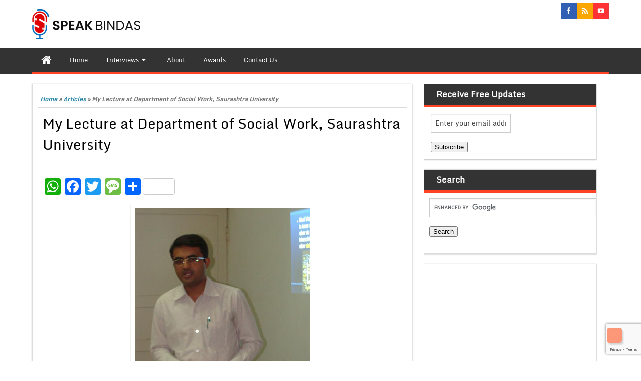

--- FILE ---
content_type: text/html; charset=UTF-8
request_url: https://www.speakbindas.com/my-lecture-at-department-of-social-work-saurashtra-university/
body_size: 22267
content:
<!DOCTYPE html PUBLIC "-//W3C//DTD XHTML 1.0 Strict//EN" "http://www.w3.org/TR/xhtml1/DTD/xhtml1-strict.dtd">
<html xmlns="http://www.w3.org/1999/xhtml" dir="ltr" lang="en-US" prefix="og: https://ogp.me/ns#">
<head>
	<!-- Google Adsense Begin -->
	<script async src="https://pagead2.googlesyndication.com/pagead/js/adsbygoogle.js?client=ca-pub-5397433325068454"
     crossorigin="anonymous"></script>
		</! End Goole Code -->
	
	<script async src="https://fundingchoicesmessages.google.com/i/pub-5397433325068454?ers=1" nonce="4I9dk978xe61S8r7EGZmWQ"></script><script nonce="4I9dk978xe61S8r7EGZmWQ">(function() {function signalGooglefcPresent() {if (!window.frames['googlefcPresent']) {if (document.body) {const iframe = document.createElement('iframe'); iframe.style = 'width: 0; height: 0; border: none; z-index: -1000; left: -1000px; top: -1000px;'; iframe.style.display = 'none'; iframe.name = 'googlefcPresent'; document.body.appendChild(iframe);} else {setTimeout(signalGooglefcPresent, 0);}}}signalGooglefcPresent();})();</script>
	
		<link rel="profile" href="https://gmpg.org/xfn/11" />
	<meta http-equiv="Content-Type" content="text/html; charset=UTF-8" />	
	<link rel="pingback" href="https://www.speakbindas.com/xmlrpc.php" />
	<meta name="viewport" content="width=device-width, initial-scale=1.0"/>
	<title>My Lecture at Department of Social Work, Saurashtra University | SpeakBindas - Speak for Change!</title>

		<!-- All in One SEO 4.9.3 - aioseo.com -->
	<meta name="description" content="I was invited to deliver a visiting lecture on the subject &quot;Importance of Blogging for Social Work&quot; at Department of Social Work, Saurashtra University, Rajkot on July 27, 2011. It was organized as a part of orientation for the new batch of students of Masters of Social Work(M.S.W.). As you know that blogging is a" />
	<meta name="robots" content="max-image-preview:large" />
	<meta name="author" content="Devang Vibhakar"/>
	<meta name="keywords" content="importance of blogging for social work,department of social work,devang vibhakar lecture,articles" />
	<link rel="canonical" href="https://www.speakbindas.com/my-lecture-at-department-of-social-work-saurashtra-university/" />
	<meta name="generator" content="All in One SEO (AIOSEO) 4.9.3" />
		<meta property="og:locale" content="en_US" />
		<meta property="og:site_name" content="SpeakBindas - Speak for Change! | Limca Book Award Winning Blog" />
		<meta property="og:type" content="article" />
		<meta property="og:title" content="My Lecture at Department of Social Work, Saurashtra University | SpeakBindas - Speak for Change!" />
		<meta property="og:description" content="I was invited to deliver a visiting lecture on the subject &quot;Importance of Blogging for Social Work&quot; at Department of Social Work, Saurashtra University, Rajkot on July 27, 2011. It was organized as a part of orientation for the new batch of students of Masters of Social Work(M.S.W.). As you know that blogging is a" />
		<meta property="og:url" content="https://www.speakbindas.com/my-lecture-at-department-of-social-work-saurashtra-university/" />
		<meta property="article:published_time" content="2011-07-30T04:19:12+00:00" />
		<meta property="article:modified_time" content="2015-07-14T11:10:18+00:00" />
		<meta name="twitter:card" content="summary" />
		<meta name="twitter:title" content="My Lecture at Department of Social Work, Saurashtra University | SpeakBindas - Speak for Change!" />
		<meta name="twitter:description" content="I was invited to deliver a visiting lecture on the subject &quot;Importance of Blogging for Social Work&quot; at Department of Social Work, Saurashtra University, Rajkot on July 27, 2011. It was organized as a part of orientation for the new batch of students of Masters of Social Work(M.S.W.). As you know that blogging is a" />
		<script type="application/ld+json" class="aioseo-schema">
			{"@context":"https:\/\/schema.org","@graph":[{"@type":"Article","@id":"https:\/\/www.speakbindas.com\/my-lecture-at-department-of-social-work-saurashtra-university\/#article","name":"My Lecture at Department of Social Work, Saurashtra University | SpeakBindas - Speak for Change!","headline":"My Lecture at Department of Social Work, Saurashtra University","author":{"@id":"https:\/\/www.speakbindas.com\/author\/admin\/#author"},"publisher":{"@id":"https:\/\/www.speakbindas.com\/#organization"},"image":{"@type":"ImageObject","url":"https:\/\/www.speakbindas.com\/wp-content\/uploads\/2011\/07\/Devang-Vibhakar-delivering-lecture-at-saurashtra-university-department-of-social-work.jpg","@id":"https:\/\/www.speakbindas.com\/my-lecture-at-department-of-social-work-saurashtra-university\/#articleImage","width":350,"height":431,"caption":"Devang Vibhakar delivering a lecture at Department of Social Work of Saurashtra University"},"datePublished":"2011-07-30T09:49:12+05:30","dateModified":"2015-07-14T16:40:18+05:30","inLanguage":"en-US","commentCount":9,"mainEntityOfPage":{"@id":"https:\/\/www.speakbindas.com\/my-lecture-at-department-of-social-work-saurashtra-university\/#webpage"},"isPartOf":{"@id":"https:\/\/www.speakbindas.com\/my-lecture-at-department-of-social-work-saurashtra-university\/#webpage"},"articleSection":"Articles, Importance of Blogging for Social Work, department of social work, devang vibhakar lecture"},{"@type":"BreadcrumbList","@id":"https:\/\/www.speakbindas.com\/my-lecture-at-department-of-social-work-saurashtra-university\/#breadcrumblist","itemListElement":[{"@type":"ListItem","@id":"https:\/\/www.speakbindas.com#listItem","position":1,"name":"Home","item":"https:\/\/www.speakbindas.com","nextItem":{"@type":"ListItem","@id":"https:\/\/www.speakbindas.com\/category\/speakbindas\/#listItem","name":"Articles"}},{"@type":"ListItem","@id":"https:\/\/www.speakbindas.com\/category\/speakbindas\/#listItem","position":2,"name":"Articles","item":"https:\/\/www.speakbindas.com\/category\/speakbindas\/","nextItem":{"@type":"ListItem","@id":"https:\/\/www.speakbindas.com\/my-lecture-at-department-of-social-work-saurashtra-university\/#listItem","name":"My Lecture at Department of Social Work, Saurashtra University"},"previousItem":{"@type":"ListItem","@id":"https:\/\/www.speakbindas.com#listItem","name":"Home"}},{"@type":"ListItem","@id":"https:\/\/www.speakbindas.com\/my-lecture-at-department-of-social-work-saurashtra-university\/#listItem","position":3,"name":"My Lecture at Department of Social Work, Saurashtra University","previousItem":{"@type":"ListItem","@id":"https:\/\/www.speakbindas.com\/category\/speakbindas\/#listItem","name":"Articles"}}]},{"@type":"Organization","@id":"https:\/\/www.speakbindas.com\/#organization","name":"SpeakBindas - Speak for Change!","description":"Limca Book Award Winning Blog","url":"https:\/\/www.speakbindas.com\/","logo":{"@type":"ImageObject","url":"https:\/\/www.speakbindas.com\/wp-content\/uploads\/2022\/05\/speak-bindas-logo.png","@id":"https:\/\/www.speakbindas.com\/my-lecture-at-department-of-social-work-saurashtra-university\/#organizationLogo","width":610,"height":113,"caption":"speakbindas logo"},"image":{"@id":"https:\/\/www.speakbindas.com\/my-lecture-at-department-of-social-work-saurashtra-university\/#organizationLogo"}},{"@type":"Person","@id":"https:\/\/www.speakbindas.com\/author\/admin\/#author","url":"https:\/\/www.speakbindas.com\/author\/admin\/","name":"Devang Vibhakar","image":{"@type":"ImageObject","@id":"https:\/\/www.speakbindas.com\/my-lecture-at-department-of-social-work-saurashtra-university\/#authorImage","url":"https:\/\/secure.gravatar.com\/avatar\/0d566e4ce0f95581050d5038af7bc8afd8b02685da6de4f68b4ab7a8be7a075e?s=96&d=blank&r=g","width":96,"height":96,"caption":"Devang Vibhakar"}},{"@type":"WebPage","@id":"https:\/\/www.speakbindas.com\/my-lecture-at-department-of-social-work-saurashtra-university\/#webpage","url":"https:\/\/www.speakbindas.com\/my-lecture-at-department-of-social-work-saurashtra-university\/","name":"My Lecture at Department of Social Work, Saurashtra University | SpeakBindas - Speak for Change!","description":"I was invited to deliver a visiting lecture on the subject \"Importance of Blogging for Social Work\" at Department of Social Work, Saurashtra University, Rajkot on July 27, 2011. It was organized as a part of orientation for the new batch of students of Masters of Social Work(M.S.W.). As you know that blogging is a","inLanguage":"en-US","isPartOf":{"@id":"https:\/\/www.speakbindas.com\/#website"},"breadcrumb":{"@id":"https:\/\/www.speakbindas.com\/my-lecture-at-department-of-social-work-saurashtra-university\/#breadcrumblist"},"author":{"@id":"https:\/\/www.speakbindas.com\/author\/admin\/#author"},"creator":{"@id":"https:\/\/www.speakbindas.com\/author\/admin\/#author"},"datePublished":"2011-07-30T09:49:12+05:30","dateModified":"2015-07-14T16:40:18+05:30"},{"@type":"WebSite","@id":"https:\/\/www.speakbindas.com\/#website","url":"https:\/\/www.speakbindas.com\/","name":"SpeakBindas - Interviews and Articles","description":"Limca Book Award Winning Blog","inLanguage":"en-US","publisher":{"@id":"https:\/\/www.speakbindas.com\/#organization"}}]}
		</script>
		<!-- All in One SEO -->

<link rel='dns-prefetch' href='//static.addtoany.com' />
<link rel='dns-prefetch' href='//www.googletagmanager.com' />
<link rel='dns-prefetch' href='//pagead2.googlesyndication.com' />
<link rel="alternate" type="application/rss+xml" title="SpeakBindas - Speak for Change! &raquo; Feed" href="https://www.speakbindas.com/feed/" />
<link rel="alternate" type="application/rss+xml" title="SpeakBindas - Speak for Change! &raquo; Comments Feed" href="https://www.speakbindas.com/comments/feed/" />
<link rel="alternate" type="application/rss+xml" title="SpeakBindas - Speak for Change! &raquo; My Lecture at Department of Social Work, Saurashtra University Comments Feed" href="https://www.speakbindas.com/my-lecture-at-department-of-social-work-saurashtra-university/feed/" />
<link rel="alternate" title="oEmbed (JSON)" type="application/json+oembed" href="https://www.speakbindas.com/wp-json/oembed/1.0/embed?url=https%3A%2F%2Fwww.speakbindas.com%2Fmy-lecture-at-department-of-social-work-saurashtra-university%2F" />
<link rel="alternate" title="oEmbed (XML)" type="text/xml+oembed" href="https://www.speakbindas.com/wp-json/oembed/1.0/embed?url=https%3A%2F%2Fwww.speakbindas.com%2Fmy-lecture-at-department-of-social-work-saurashtra-university%2F&#038;format=xml" />
<link rel="alternate" type="application/rss+xml" title="SpeakBindas - Speak for Change! &raquo; Stories Feed" href="https://www.speakbindas.com/web-stories/feed/"><style id='wp-img-auto-sizes-contain-inline-css' type='text/css'>
img:is([sizes=auto i],[sizes^="auto," i]){contain-intrinsic-size:3000px 1500px}
/*# sourceURL=wp-img-auto-sizes-contain-inline-css */
</style>

<style id='wp-emoji-styles-inline-css' type='text/css'>

	img.wp-smiley, img.emoji {
		display: inline !important;
		border: none !important;
		box-shadow: none !important;
		height: 1em !important;
		width: 1em !important;
		margin: 0 0.07em !important;
		vertical-align: -0.1em !important;
		background: none !important;
		padding: 0 !important;
	}
/*# sourceURL=wp-emoji-styles-inline-css */
</style>
<link rel='stylesheet' id='wp-block-library-css' href='https://www.speakbindas.com/wp-includes/css/dist/block-library/style.min.css?ver=6.9' type='text/css' media='all' />
<style id='global-styles-inline-css' type='text/css'>
:root{--wp--preset--aspect-ratio--square: 1;--wp--preset--aspect-ratio--4-3: 4/3;--wp--preset--aspect-ratio--3-4: 3/4;--wp--preset--aspect-ratio--3-2: 3/2;--wp--preset--aspect-ratio--2-3: 2/3;--wp--preset--aspect-ratio--16-9: 16/9;--wp--preset--aspect-ratio--9-16: 9/16;--wp--preset--color--black: #000000;--wp--preset--color--cyan-bluish-gray: #abb8c3;--wp--preset--color--white: #ffffff;--wp--preset--color--pale-pink: #f78da7;--wp--preset--color--vivid-red: #cf2e2e;--wp--preset--color--luminous-vivid-orange: #ff6900;--wp--preset--color--luminous-vivid-amber: #fcb900;--wp--preset--color--light-green-cyan: #7bdcb5;--wp--preset--color--vivid-green-cyan: #00d084;--wp--preset--color--pale-cyan-blue: #8ed1fc;--wp--preset--color--vivid-cyan-blue: #0693e3;--wp--preset--color--vivid-purple: #9b51e0;--wp--preset--gradient--vivid-cyan-blue-to-vivid-purple: linear-gradient(135deg,rgb(6,147,227) 0%,rgb(155,81,224) 100%);--wp--preset--gradient--light-green-cyan-to-vivid-green-cyan: linear-gradient(135deg,rgb(122,220,180) 0%,rgb(0,208,130) 100%);--wp--preset--gradient--luminous-vivid-amber-to-luminous-vivid-orange: linear-gradient(135deg,rgb(252,185,0) 0%,rgb(255,105,0) 100%);--wp--preset--gradient--luminous-vivid-orange-to-vivid-red: linear-gradient(135deg,rgb(255,105,0) 0%,rgb(207,46,46) 100%);--wp--preset--gradient--very-light-gray-to-cyan-bluish-gray: linear-gradient(135deg,rgb(238,238,238) 0%,rgb(169,184,195) 100%);--wp--preset--gradient--cool-to-warm-spectrum: linear-gradient(135deg,rgb(74,234,220) 0%,rgb(151,120,209) 20%,rgb(207,42,186) 40%,rgb(238,44,130) 60%,rgb(251,105,98) 80%,rgb(254,248,76) 100%);--wp--preset--gradient--blush-light-purple: linear-gradient(135deg,rgb(255,206,236) 0%,rgb(152,150,240) 100%);--wp--preset--gradient--blush-bordeaux: linear-gradient(135deg,rgb(254,205,165) 0%,rgb(254,45,45) 50%,rgb(107,0,62) 100%);--wp--preset--gradient--luminous-dusk: linear-gradient(135deg,rgb(255,203,112) 0%,rgb(199,81,192) 50%,rgb(65,88,208) 100%);--wp--preset--gradient--pale-ocean: linear-gradient(135deg,rgb(255,245,203) 0%,rgb(182,227,212) 50%,rgb(51,167,181) 100%);--wp--preset--gradient--electric-grass: linear-gradient(135deg,rgb(202,248,128) 0%,rgb(113,206,126) 100%);--wp--preset--gradient--midnight: linear-gradient(135deg,rgb(2,3,129) 0%,rgb(40,116,252) 100%);--wp--preset--font-size--small: 13px;--wp--preset--font-size--medium: 20px;--wp--preset--font-size--large: 36px;--wp--preset--font-size--x-large: 42px;--wp--preset--spacing--20: 0.44rem;--wp--preset--spacing--30: 0.67rem;--wp--preset--spacing--40: 1rem;--wp--preset--spacing--50: 1.5rem;--wp--preset--spacing--60: 2.25rem;--wp--preset--spacing--70: 3.38rem;--wp--preset--spacing--80: 5.06rem;--wp--preset--shadow--natural: 6px 6px 9px rgba(0, 0, 0, 0.2);--wp--preset--shadow--deep: 12px 12px 50px rgba(0, 0, 0, 0.4);--wp--preset--shadow--sharp: 6px 6px 0px rgba(0, 0, 0, 0.2);--wp--preset--shadow--outlined: 6px 6px 0px -3px rgb(255, 255, 255), 6px 6px rgb(0, 0, 0);--wp--preset--shadow--crisp: 6px 6px 0px rgb(0, 0, 0);}:where(.is-layout-flex){gap: 0.5em;}:where(.is-layout-grid){gap: 0.5em;}body .is-layout-flex{display: flex;}.is-layout-flex{flex-wrap: wrap;align-items: center;}.is-layout-flex > :is(*, div){margin: 0;}body .is-layout-grid{display: grid;}.is-layout-grid > :is(*, div){margin: 0;}:where(.wp-block-columns.is-layout-flex){gap: 2em;}:where(.wp-block-columns.is-layout-grid){gap: 2em;}:where(.wp-block-post-template.is-layout-flex){gap: 1.25em;}:where(.wp-block-post-template.is-layout-grid){gap: 1.25em;}.has-black-color{color: var(--wp--preset--color--black) !important;}.has-cyan-bluish-gray-color{color: var(--wp--preset--color--cyan-bluish-gray) !important;}.has-white-color{color: var(--wp--preset--color--white) !important;}.has-pale-pink-color{color: var(--wp--preset--color--pale-pink) !important;}.has-vivid-red-color{color: var(--wp--preset--color--vivid-red) !important;}.has-luminous-vivid-orange-color{color: var(--wp--preset--color--luminous-vivid-orange) !important;}.has-luminous-vivid-amber-color{color: var(--wp--preset--color--luminous-vivid-amber) !important;}.has-light-green-cyan-color{color: var(--wp--preset--color--light-green-cyan) !important;}.has-vivid-green-cyan-color{color: var(--wp--preset--color--vivid-green-cyan) !important;}.has-pale-cyan-blue-color{color: var(--wp--preset--color--pale-cyan-blue) !important;}.has-vivid-cyan-blue-color{color: var(--wp--preset--color--vivid-cyan-blue) !important;}.has-vivid-purple-color{color: var(--wp--preset--color--vivid-purple) !important;}.has-black-background-color{background-color: var(--wp--preset--color--black) !important;}.has-cyan-bluish-gray-background-color{background-color: var(--wp--preset--color--cyan-bluish-gray) !important;}.has-white-background-color{background-color: var(--wp--preset--color--white) !important;}.has-pale-pink-background-color{background-color: var(--wp--preset--color--pale-pink) !important;}.has-vivid-red-background-color{background-color: var(--wp--preset--color--vivid-red) !important;}.has-luminous-vivid-orange-background-color{background-color: var(--wp--preset--color--luminous-vivid-orange) !important;}.has-luminous-vivid-amber-background-color{background-color: var(--wp--preset--color--luminous-vivid-amber) !important;}.has-light-green-cyan-background-color{background-color: var(--wp--preset--color--light-green-cyan) !important;}.has-vivid-green-cyan-background-color{background-color: var(--wp--preset--color--vivid-green-cyan) !important;}.has-pale-cyan-blue-background-color{background-color: var(--wp--preset--color--pale-cyan-blue) !important;}.has-vivid-cyan-blue-background-color{background-color: var(--wp--preset--color--vivid-cyan-blue) !important;}.has-vivid-purple-background-color{background-color: var(--wp--preset--color--vivid-purple) !important;}.has-black-border-color{border-color: var(--wp--preset--color--black) !important;}.has-cyan-bluish-gray-border-color{border-color: var(--wp--preset--color--cyan-bluish-gray) !important;}.has-white-border-color{border-color: var(--wp--preset--color--white) !important;}.has-pale-pink-border-color{border-color: var(--wp--preset--color--pale-pink) !important;}.has-vivid-red-border-color{border-color: var(--wp--preset--color--vivid-red) !important;}.has-luminous-vivid-orange-border-color{border-color: var(--wp--preset--color--luminous-vivid-orange) !important;}.has-luminous-vivid-amber-border-color{border-color: var(--wp--preset--color--luminous-vivid-amber) !important;}.has-light-green-cyan-border-color{border-color: var(--wp--preset--color--light-green-cyan) !important;}.has-vivid-green-cyan-border-color{border-color: var(--wp--preset--color--vivid-green-cyan) !important;}.has-pale-cyan-blue-border-color{border-color: var(--wp--preset--color--pale-cyan-blue) !important;}.has-vivid-cyan-blue-border-color{border-color: var(--wp--preset--color--vivid-cyan-blue) !important;}.has-vivid-purple-border-color{border-color: var(--wp--preset--color--vivid-purple) !important;}.has-vivid-cyan-blue-to-vivid-purple-gradient-background{background: var(--wp--preset--gradient--vivid-cyan-blue-to-vivid-purple) !important;}.has-light-green-cyan-to-vivid-green-cyan-gradient-background{background: var(--wp--preset--gradient--light-green-cyan-to-vivid-green-cyan) !important;}.has-luminous-vivid-amber-to-luminous-vivid-orange-gradient-background{background: var(--wp--preset--gradient--luminous-vivid-amber-to-luminous-vivid-orange) !important;}.has-luminous-vivid-orange-to-vivid-red-gradient-background{background: var(--wp--preset--gradient--luminous-vivid-orange-to-vivid-red) !important;}.has-very-light-gray-to-cyan-bluish-gray-gradient-background{background: var(--wp--preset--gradient--very-light-gray-to-cyan-bluish-gray) !important;}.has-cool-to-warm-spectrum-gradient-background{background: var(--wp--preset--gradient--cool-to-warm-spectrum) !important;}.has-blush-light-purple-gradient-background{background: var(--wp--preset--gradient--blush-light-purple) !important;}.has-blush-bordeaux-gradient-background{background: var(--wp--preset--gradient--blush-bordeaux) !important;}.has-luminous-dusk-gradient-background{background: var(--wp--preset--gradient--luminous-dusk) !important;}.has-pale-ocean-gradient-background{background: var(--wp--preset--gradient--pale-ocean) !important;}.has-electric-grass-gradient-background{background: var(--wp--preset--gradient--electric-grass) !important;}.has-midnight-gradient-background{background: var(--wp--preset--gradient--midnight) !important;}.has-small-font-size{font-size: var(--wp--preset--font-size--small) !important;}.has-medium-font-size{font-size: var(--wp--preset--font-size--medium) !important;}.has-large-font-size{font-size: var(--wp--preset--font-size--large) !important;}.has-x-large-font-size{font-size: var(--wp--preset--font-size--x-large) !important;}
/*# sourceURL=global-styles-inline-css */
</style>

<style id='classic-theme-styles-inline-css' type='text/css'>
/*! This file is auto-generated */
.wp-block-button__link{color:#fff;background-color:#32373c;border-radius:9999px;box-shadow:none;text-decoration:none;padding:calc(.667em + 2px) calc(1.333em + 2px);font-size:1.125em}.wp-block-file__button{background:#32373c;color:#fff;text-decoration:none}
/*# sourceURL=/wp-includes/css/classic-themes.min.css */
</style>
<link rel='stylesheet' id='contact-form-7-css' href='https://www.speakbindas.com/wp-content/plugins/contact-form-7/includes/css/styles.css?ver=6.1.4' type='text/css' media='all' />
<link rel='stylesheet' id='rfw-style-css' href='https://www.speakbindas.com/wp-content/plugins/rss-feed-widget/css/style.css?ver=2026010821' type='text/css' media='all' />
<link rel='stylesheet' id='magazine-style-css' href='https://www.speakbindas.com/wp-content/themes/magazine-style/style.css?ver=6.9' type='text/css' media='all' />
<link rel='stylesheet' id='magazine-font-awesome-css' href='https://www.speakbindas.com/wp-content/themes/magazine-style/font-awesome/css/font-awesome.min.css?ver=6.9' type='text/css' media='all' />
<link rel='stylesheet' id='tablepress-default-css' href='https://www.speakbindas.com/wp-content/plugins/tablepress/css/build/default.css?ver=3.2.6' type='text/css' media='all' />
<link rel='stylesheet' id='addtoany-css' href='https://www.speakbindas.com/wp-content/plugins/add-to-any/addtoany.min.css?ver=1.16' type='text/css' media='all' />
<script type="text/javascript" id="addtoany-core-js-before">
/* <![CDATA[ */
window.a2a_config=window.a2a_config||{};a2a_config.callbacks=[];a2a_config.overlays=[];a2a_config.templates={};

//# sourceURL=addtoany-core-js-before
/* ]]> */
</script>
<script type="text/javascript" defer src="https://static.addtoany.com/menu/page.js" id="addtoany-core-js"></script>
<script type="text/javascript" src="https://www.speakbindas.com/wp-includes/js/jquery/jquery.min.js?ver=3.7.1" id="jquery-core-js"></script>
<script type="text/javascript" src="https://www.speakbindas.com/wp-includes/js/jquery/jquery-migrate.min.js?ver=3.4.1" id="jquery-migrate-js"></script>
<script type="text/javascript" defer src="https://www.speakbindas.com/wp-content/plugins/add-to-any/addtoany.min.js?ver=1.1" id="addtoany-jquery-js"></script>
<script type="text/javascript" src="https://www.speakbindas.com/wp-content/themes/magazine-style/js/backscript.js?ver=1.0" id="backscript-js"></script>
<link rel="https://api.w.org/" href="https://www.speakbindas.com/wp-json/" /><link rel="alternate" title="JSON" type="application/json" href="https://www.speakbindas.com/wp-json/wp/v2/posts/5255" /><link rel="EditURI" type="application/rsd+xml" title="RSD" href="https://www.speakbindas.com/xmlrpc.php?rsd" />
<meta name="generator" content="WordPress 6.9" />
<link rel='shortlink' href='https://www.speakbindas.com/?p=5255' />
<meta name="generator" content="Site Kit by Google 1.170.0" /><!-- Custom Styling -->
<style type="text/css">/*<![CDATA[*/
.homepage-bottom-block{
    list-style: none;
    padding-left: 0;
    margin: 30px 0;
    padding: 30px 0;
    border-top: 1px solid #ccc;
    border-bottom: 1px solid #ccc;
    display: -webkit-box;
    display: -moz-box;
    display: -ms-flexbox;
    display: -webkit-flex;
    display: flex;
    -webkit-flex-flow: row wrap;
}

.homepage-bottom-block li {
    display: inline-block;
    width: calc(33.33% - 42px);
    padding: 0 20px;
    border-right: 1px solid #ccc;
    text-align: center;
}
.homepage-bottom-block li p {
    padding: 0;
    margin:0;
}
.homepage-bottom-block li:last-child {
   border-right: 0;
}

@media(max-width: 568px) {
	.homepage-bottom-block {
	    display: block;
            padding: 0;
	}
	.homepage-bottom-block li {
	    display: block;
	    width: auto;
	    padding: 20px;
	    border-right:0;
	    border-bottom: 1px solid #ccc;
	}
	.homepage-bottom-block li:last-child {
	    border-bottom: 0;
	}
}
/*]]>*/</style>
		  <style type="text/css">
		  #page-inner, #navigation-inner, #bottom-menu, #header{ max-width:1200px !important;}
		  </style>
		  <link rel="shortcut icon" href="https://www.speakbindas.com/wp-content/uploads/2024/09/favicon.png"/>

<!-- Google AdSense meta tags added by Site Kit -->
<meta name="google-adsense-platform-account" content="ca-host-pub-2644536267352236">
<meta name="google-adsense-platform-domain" content="sitekit.withgoogle.com">
<!-- End Google AdSense meta tags added by Site Kit -->
<style type="text/css" id="custom-background-css">
body.custom-background { background-color: #ffffff; }
</style>
	
<!-- Google AdSense snippet added by Site Kit -->
<script type="text/javascript" async="async" src="https://pagead2.googlesyndication.com/pagead/js/adsbygoogle.js?client=ca-pub-5397433325068454&amp;host=ca-host-pub-2644536267352236" crossorigin="anonymous"></script>

<!-- End Google AdSense snippet added by Site Kit -->
<link rel="icon" href="https://www.speakbindas.com/wp-content/uploads/2024/09/cropped-favicon-32x32.png" sizes="32x32" />
<link rel="icon" href="https://www.speakbindas.com/wp-content/uploads/2024/09/cropped-favicon-192x192.png" sizes="192x192" />
<link rel="apple-touch-icon" href="https://www.speakbindas.com/wp-content/uploads/2024/09/cropped-favicon-180x180.png" />
<meta name="msapplication-TileImage" content="https://www.speakbindas.com/wp-content/uploads/2024/09/cropped-favicon-270x270.png" />
		<style type="text/css" id="wp-custom-css">
			/*
You can add your own CSS here.

Click the help icon above to learn more.
*/

#header {
    min-height: 95px;
}
@media only screen and (max-width: 479px ) {
	#header {
		min-height: 80px;
	}
}		</style>
		</head>

<body data-rsssl=1 class="wp-singular post-template-default single single-post postid-5255 single-format-standard custom-background wp-theme-magazine-style" id="top">
<div class="wrapper">
<!-- BEGIN HEADER -->
	<div id="header">
    <div id="header-inner" class="clearfix">
		<div id="logo">
			<a href="https://www.speakbindas.com/"><img src="https://www.speakbindas.com/wp-content/uploads/2024/09/sp-logo.png" alt="SpeakBindas &#8211; Speak for Change!"/></a>
      					
		</div>	
<div class="headerside">		
<ul class="spicesocialwidget">

<li class="facebook">
<a rel="nofollow" href="https://www.facebook.com/speakbindasblog" target="_blank" title="facebook">
</a></li>
	<li class="rss">
<a rel="nofollow" href="https://www.speakbindas.com/feed/" target="_blank" title="rss">
</a></li>
<li class="youtube">
<a rel="nofollow" href="https://www.youtube.com/user/speakbindas/videos" target="_blank" title="youtube">
</a></li>
</ul></div>
    </div> <!-- end div #header-inner -->
	</div> <!-- end div #header -->
	<!-- BEGIN TOP NAVIGATION -->
	
<div id="navigation" class="nav" itemscope itemtype="http://schema.org/SiteNavigationElement"> 
    <div id="navigation-inner" class="clearfix">
		<div class="secondary">		<ul id="menu-menu" class="menu"><li class="home-icon"><a href="https://www.speakbindas.com/" title="Home"><i class="fa fa-home"></i></a></li><li id="nav-menu-item-8349" class="main-menu-item  menu-item-even menu-item-depth-0 menu-item menu-item-type-custom menu-item-object-custom menu-item-home"><a href="https://www.speakbindas.com/" itemprop="url" class=" menu-link main-menu-link"><span itemprop="name">Home</span></a></li>
<li id="nav-menu-item-12440" class="main-menu-item  menu-item-even menu-item-depth-0 menu-item menu-item-type-taxonomy menu-item-object-category menu-item-has-children"><a href="https://www.speakbindas.com/category/interviews/" itemprop="url" class=" menu-link main-menu-link"><span itemprop="name">Interviews</span></a>
<ul class="sub-menu menu-odd  menu-depth-1">
	<li id="nav-menu-item-12442" class="sub-menu-item  menu-item-odd menu-item-depth-1 menu-item menu-item-type-taxonomy menu-item-object-category"><a href="https://www.speakbindas.com/category/interviews/video-interview/" itemprop="url" class=" menu-link sub-menu-link"><span itemprop="name">Video Interview</span></a></li>
	<li id="nav-menu-item-12443" class="sub-menu-item  menu-item-odd menu-item-depth-1 menu-item menu-item-type-taxonomy menu-item-object-category"><a href="https://www.speakbindas.com/category/interviews/audio-interview/" itemprop="url" class=" menu-link sub-menu-link"><span itemprop="name">Audio Interview</span></a></li>
	<li id="nav-menu-item-12441" class="sub-menu-item  menu-item-odd menu-item-depth-1 menu-item menu-item-type-taxonomy menu-item-object-category"><a href="https://www.speakbindas.com/category/interviews/text-interview/" itemprop="url" class=" menu-link sub-menu-link"><span itemprop="name">Text Interview</span></a></li>
</ul>
</li>
<li id="nav-menu-item-8350" class="main-menu-item  menu-item-even menu-item-depth-0 menu-item menu-item-type-post_type menu-item-object-page"><a href="https://www.speakbindas.com/about/" itemprop="url" class=" menu-link main-menu-link"><span itemprop="name">About</span></a></li>
<li id="nav-menu-item-10363" class="main-menu-item  menu-item-even menu-item-depth-0 menu-item menu-item-type-post_type menu-item-object-page"><a href="https://www.speakbindas.com/awards/" itemprop="url" class=" menu-link main-menu-link"><span itemprop="name">Awards</span></a></li>
<li id="nav-menu-item-8351" class="main-menu-item  menu-item-even menu-item-depth-0 menu-item menu-item-type-post_type menu-item-object-page"><a href="https://www.speakbindas.com/contact-us/" itemprop="url" class=" menu-link main-menu-link"><span itemprop="name">Contact Us</span></a></li>
</ul>		</div><!-- end div #nav secondry -->
	    </div> <!-- end div #navigation-inner -->
	</div> <!-- end div #navigation -->
	<!-- END TOP NAVIGATION -->	
	<div id="page-inner">
		</div><!-- BEGIN PAGE -->	<div id="page">	<div id="page-inner" class="clearfix">		<div id="banner-top"></div>
		<div id="content"><div id="crumbs"><a href="https://www.speakbindas.com/">Home</a> &raquo; <a href="https://www.speakbindas.com/category/speakbindas/">Articles</a> &raquo; <span class="current">My Lecture at Department of Social Work, Saurashtra University</span></div>			
						<article id="post-5255" class="post-5255 post type-post status-publish format-standard hentry category-speakbindas tag-importance-of-blogging-for-social-work tag-department-of-social-work tag-devang-vibhakar-lecture">
		<header class="entry-header">
		<h1 class="entry-title">My Lecture at Department of Social Work, Saurashtra University</h1>	</header><!-- .entry-header -->
			<div class="entry entry-content clearfix">
						<div class="addtoany_share_save_container addtoany_content addtoany_content_top"><div class="a2a_kit a2a_kit_size_32 addtoany_list" data-a2a-url="https://www.speakbindas.com/my-lecture-at-department-of-social-work-saurashtra-university/" data-a2a-title="My Lecture at Department of Social Work, Saurashtra University"><a class="a2a_button_whatsapp" href="https://www.addtoany.com/add_to/whatsapp?linkurl=https%3A%2F%2Fwww.speakbindas.com%2Fmy-lecture-at-department-of-social-work-saurashtra-university%2F&amp;linkname=My%20Lecture%20at%20Department%20of%20Social%20Work%2C%20Saurashtra%20University" title="WhatsApp" rel="nofollow noopener" target="_blank"></a><a class="a2a_button_facebook" href="https://www.addtoany.com/add_to/facebook?linkurl=https%3A%2F%2Fwww.speakbindas.com%2Fmy-lecture-at-department-of-social-work-saurashtra-university%2F&amp;linkname=My%20Lecture%20at%20Department%20of%20Social%20Work%2C%20Saurashtra%20University" title="Facebook" rel="nofollow noopener" target="_blank"></a><a class="a2a_button_twitter" href="https://www.addtoany.com/add_to/twitter?linkurl=https%3A%2F%2Fwww.speakbindas.com%2Fmy-lecture-at-department-of-social-work-saurashtra-university%2F&amp;linkname=My%20Lecture%20at%20Department%20of%20Social%20Work%2C%20Saurashtra%20University" title="Twitter" rel="nofollow noopener" target="_blank"></a><a class="a2a_button_sms" href="https://www.addtoany.com/add_to/sms?linkurl=https%3A%2F%2Fwww.speakbindas.com%2Fmy-lecture-at-department-of-social-work-saurashtra-university%2F&amp;linkname=My%20Lecture%20at%20Department%20of%20Social%20Work%2C%20Saurashtra%20University" title="Message" rel="nofollow noopener" target="_blank"></a><a class="a2a_dd a2a_counter addtoany_share_save addtoany_share" href="https://www.addtoany.com/share"></a></div></div><div id="attachment_5258" style="width: 360px" class="wp-caption aligncenter"><a href="https://www.speakbindas.com/wp-content/uploads/2011/07/Devang-Vibhakar-delivering-lecture-at-saurashtra-university-department-of-social-work.jpg"><img fetchpriority="high" decoding="async" aria-describedby="caption-attachment-5258" class="size-full wp-image-5258" title="Devang Vibhakar delivering a lecture at Department of Social Work of Saurashtra University" src="https://www.speakbindas.com/wp-content/uploads/2011/07/Devang-Vibhakar-delivering-lecture-at-saurashtra-university-department-of-social-work.jpg" alt="Devang Vibhakar delivering a lecture at Department of Social Work of Saurashtra University" width="350" height="431" srcset="https://www.speakbindas.com/wp-content/uploads/2011/07/Devang-Vibhakar-delivering-lecture-at-saurashtra-university-department-of-social-work.jpg 350w, https://www.speakbindas.com/wp-content/uploads/2011/07/Devang-Vibhakar-delivering-lecture-at-saurashtra-university-department-of-social-work-243x300.jpg 243w" sizes="(max-width: 350px) 100vw, 350px" /></a><p id="caption-attachment-5258" class="wp-caption-text">Devang Vibhakar delivering a lecture at Department of Social Work of Saurashtra University</p></div>
<p>I was invited to deliver a visiting lecture on the subject &#8220;<strong>Importance of Blogging for Social Work</strong>&#8221; at Department of Social Work, Saurashtra University, Rajkot on July 27, 2011.</p>
<p>It was organized as a part of orientation for the new batch of students of Masters of Social Work(M.S.W.).</p>
<p>As you know that blogging is a very wide field. There are numerous things you can talk about it, if you have the practical experience of it. I have been into blogging field since 2008. Even before I became active in blogging I used to run a forum which had members from around the world.</p>
<p>As I was invited by this department, I thought of giving information useful for them instead of general blogging stuff. So, I created few points which were meant for particular use of social field. In addition to that, I also prepared few slides which gave very basic information about blogging, such as &#8216;<em>what is a blog?</em>&#8216;, <em>&#8216;what is blogging?</em>&#8216;, &#8216;<em>primary types of blogs</em>&#8216;, &#8216;<em>how to create a blog for free?</em>&#8216; etc.</p>
<p><a href="https://www.speakbindas.com/wp-content/uploads/2011/07/Devang-Vibhakar-delivering-lecture-at-saurashtra-university-department-of-social-work-2.jpg"><img decoding="async" class="aligncenter size-full wp-image-5259" src="https://www.speakbindas.com/wp-content/uploads/2011/07/Devang-Vibhakar-delivering-lecture-at-saurashtra-university-department-of-social-work-2.jpg" alt="" width="600" height="383" srcset="https://www.speakbindas.com/wp-content/uploads/2011/07/Devang-Vibhakar-delivering-lecture-at-saurashtra-university-department-of-social-work-2.jpg 600w, https://www.speakbindas.com/wp-content/uploads/2011/07/Devang-Vibhakar-delivering-lecture-at-saurashtra-university-department-of-social-work-2-300x191.jpg 300w" sizes="(max-width: 600px) 100vw, 600px" /></a></p>
<p>Yes, there yet many things can be added to this but looking at the duration, i.e. 1 hour for the lecture and the students who were very new to blogging, I thought to provide them with something real and practical which they can use in a practical way, if they are really interested in the field of blogging.</p>
<p>There was strength of around 30-40 students in the class (didn&#8217;t make the exact count :D). Majority of boys and around ten girls. There were few students who seemed really interested in what I sharing with them. I sensed it by their attempt of asking questions. Girls seemed more sincere &amp; attentive.</p>
<p><a href="https://www.speakbindas.com/wp-content/uploads/2011/07/Devang-Vibhakar-delivering-lecture-at-saurashtra-university-department-of-social-work-3.jpg"><img decoding="async" class="aligncenter size-full wp-image-5260" src="https://www.speakbindas.com/wp-content/uploads/2011/07/Devang-Vibhakar-delivering-lecture-at-saurashtra-university-department-of-social-work-3.jpg" alt="" width="600" height="450" srcset="https://www.speakbindas.com/wp-content/uploads/2011/07/Devang-Vibhakar-delivering-lecture-at-saurashtra-university-department-of-social-work-3.jpg 600w, https://www.speakbindas.com/wp-content/uploads/2011/07/Devang-Vibhakar-delivering-lecture-at-saurashtra-university-department-of-social-work-3-300x225.jpg 300w" sizes="(max-width: 600px) 100vw, 600px" /></a></p>
<p>Few points that I shared with them about the importance of blogging for social work are:</p>
<ul>
<li>You get the World-wide EXPOSURE for your activities.</li>
<li>An Archive of activities: You can gather the collection of your social-work at one place, for ever, for future reference such as projects, photographs, videos etc.</li>
<li>It brings awareness for the CAUSE you&#8217;re working for.</li>
<li>You can invite like-minded people from the world-over to  work with your NGO / cause.</li>
<li>You can generate FUND through Blogging.</li>
<li>Through COMMENTS you can fill the gap that is required to strengthen your project.</li>
<li>Both INDIVIDUAL social activist and NGO can have a Blog.</li>
<li> Students can have a Group-Blog for their CLASS of DEPARTMENT displaying all the activities, write-up, photographs, competitions, awareness camps, social visits etc. For example, you can have a Group-Blog for your Department which you do maintain during your educational terms.</li>
<li>With the use of add-on Widgets &amp; Plugins you can now do the blogging in your mother tongue, in Gujarati Language.</li>
<li>You may also download supported software to type in Gujarati with Unicode such as from www.Baraha.com and start blogging in Gujarati and many other languages.</li>
<li>You can also EARN MONEY with professional blogging.</li>
</ul>
<p>During the last ten minutes, I gave them something real for their mind-food and confidence build-up. I showed them the statistics of SpeakBindas.com, I talked about the exposure I received through blogging (appearance in various medias), I talked about the Limca Book of Awards that SpeakBindas has won etc. I did tell them about SpeakBindas for the reason that they should feel that this guy is talking in an exemplifying manner and not in a preaching manner!!!!</p>
<p><a href="https://www.speakbindas.com/wp-content/uploads/2011/07/Devang-Vibhakar-delivering-lecture-at-saurashtra-university-department-of-social-work-4.jpg"><img loading="lazy" decoding="async" class="aligncenter size-full wp-image-5261" src="https://www.speakbindas.com/wp-content/uploads/2011/07/Devang-Vibhakar-delivering-lecture-at-saurashtra-university-department-of-social-work-4.jpg" alt="" width="600" height="479" srcset="https://www.speakbindas.com/wp-content/uploads/2011/07/Devang-Vibhakar-delivering-lecture-at-saurashtra-university-department-of-social-work-4.jpg 600w, https://www.speakbindas.com/wp-content/uploads/2011/07/Devang-Vibhakar-delivering-lecture-at-saurashtra-university-department-of-social-work-4-300x239.jpg 300w" sizes="auto, (max-width: 600px) 100vw, 600px" /></a></p>
<p>Well guys, Blogging is indeed a beautiful thing, provided you&#8217;re passionate about something.</p>
<p>&#8212;&#8211;<br />
P.S.: <a title="Pritesh Popat Facebook Account" href="http://www.facebook.com/pritesh.popat" target="_blank">Dr. Pritesh Popat</a>, faculty of this department was very supportive in inviting me &amp; organizing this lecture.</p>
<div class="addtoany_share_save_container addtoany_content addtoany_content_bottom"><div class="a2a_kit a2a_kit_size_32 addtoany_list" data-a2a-url="https://www.speakbindas.com/my-lecture-at-department-of-social-work-saurashtra-university/" data-a2a-title="My Lecture at Department of Social Work, Saurashtra University"><a class="a2a_button_whatsapp" href="https://www.addtoany.com/add_to/whatsapp?linkurl=https%3A%2F%2Fwww.speakbindas.com%2Fmy-lecture-at-department-of-social-work-saurashtra-university%2F&amp;linkname=My%20Lecture%20at%20Department%20of%20Social%20Work%2C%20Saurashtra%20University" title="WhatsApp" rel="nofollow noopener" target="_blank"></a><a class="a2a_button_facebook" href="https://www.addtoany.com/add_to/facebook?linkurl=https%3A%2F%2Fwww.speakbindas.com%2Fmy-lecture-at-department-of-social-work-saurashtra-university%2F&amp;linkname=My%20Lecture%20at%20Department%20of%20Social%20Work%2C%20Saurashtra%20University" title="Facebook" rel="nofollow noopener" target="_blank"></a><a class="a2a_button_twitter" href="https://www.addtoany.com/add_to/twitter?linkurl=https%3A%2F%2Fwww.speakbindas.com%2Fmy-lecture-at-department-of-social-work-saurashtra-university%2F&amp;linkname=My%20Lecture%20at%20Department%20of%20Social%20Work%2C%20Saurashtra%20University" title="Twitter" rel="nofollow noopener" target="_blank"></a><a class="a2a_button_sms" href="https://www.addtoany.com/add_to/sms?linkurl=https%3A%2F%2Fwww.speakbindas.com%2Fmy-lecture-at-department-of-social-work-saurashtra-university%2F&amp;linkname=My%20Lecture%20at%20Department%20of%20Social%20Work%2C%20Saurashtra%20University" title="Message" rel="nofollow noopener" target="_blank"></a><a class="a2a_dd a2a_counter addtoany_share_save addtoany_share" href="https://www.addtoany.com/share"></a></div></div><div class='code-block code-block-2' style='margin: 8px 0; clear: both;'>
<script async src="//pagead2.googlesyndication.com/pagead/js/adsbygoogle.js"></script>
<ins class="adsbygoogle"
     style="display:block"
     data-ad-format="autorelaxed"
     data-ad-client="ca-pub-5397433325068454"
     data-ad-slot="6787164120"></ins>
<script>
     (adsbygoogle = window.adsbygoogle || []).push({});
</script></div>
<!-- CONTENT END 1 -->
 
				
															</div> <!-- end div .entry -->
<span class="postmeta_box">
		<span class="auth"> <span itemprop="datePublished" class="timestamp updated">July 30, 2011</span>  <span class="author vcard" itemprop="author" itemtype="http://schema.org/Person"><span class="fn">Devang Vibhakar</span></span></span>
<span class="postcateg"><a href="https://www.speakbindas.com/category/speakbindas/" rel="category tag">Articles</a></span>
<span class="comp"><a href="https://www.speakbindas.com/my-lecture-at-department-of-social-work-saurashtra-university/#comments">9 Comments</a></span>		 <span class="tags"><a href="https://www.speakbindas.com/tag/importance-of-blogging-for-social-work/" rel="tag">Importance of Blogging for Social Work</a>, <a href="https://www.speakbindas.com/tag/department-of-social-work/" rel="tag">department of social work</a>, <a href="https://www.speakbindas.com/tag/devang-vibhakar-lecture/" rel="tag">devang vibhakar lecture</a></span>			</span><!-- .entry-header -->
<div class="gap"></div><div id="author-bio">
	<h3>About <a href="https://www.speakbindas.com/author/admin/" title="Posts by Devang Vibhakar" rel="author">Devang Vibhakar</a></h3>
<img alt='' src='https://secure.gravatar.com/avatar/0d566e4ce0f95581050d5038af7bc8afd8b02685da6de4f68b4ab7a8be7a075e?s=64&#038;d=blank&#038;r=g' srcset='https://secure.gravatar.com/avatar/0d566e4ce0f95581050d5038af7bc8afd8b02685da6de4f68b4ab7a8be7a075e?s=128&#038;d=blank&#038;r=g 2x' class='avatar avatar-64 photo' height='64' width='64' loading='lazy' decoding='async'/>       Devang Vibhakar is the Founder and Editor of www.SpeakBindas.com. He has interviewed more than 350 people. His effort was recognized by <b><i>Limca Book of Records</b></i>, twice. He has been to <b>Scotland</b> as well as <b>Germany</b> as part of vocational &amp; cultural exchange programs and has compiled five books so far. He's passionate about bringing forth interesting stories &amp; interviews of entrepreneurs to avid readers of SpeakBindas. He can be reached <a href="https://www.speakbindas.com/contact-us/">here</a>.                        
</div>
		<div id="single-nav" class="clearfix">
		<div id="single-nav-left"><strong><a href="https://www.speakbindas.com/interview-of-janak-kotak-mayor-of-rajkot-city/" rel="prev">Interview of Janak Kotak &#8211; Mayor of Rajkot City</a></strong></div>
		<div id="single-nav-right"><strong><a href="https://www.speakbindas.com/interview-of-handwriting-expert-farida-h-bharmal/" rel="next">Interview of Handwriting Expert Farida H. Bharmal</a></strong></div>
        </div>

        <!-- END single-nav -->
			<div class="comments">	
<div id="comments" class="comments-area">

	
			<h3 class="comments-title">
			9 thoughts on &ldquo;<span>My Lecture at Department of Social Work, Saurashtra University</span>&rdquo;		</h2>

		
		<ol class="commentlist">
					<li class="comment even thread-even depth-1 parent" id="comment-54146">
				<div id="div-comment-54146" class="comment-body">
				<div class="comment-author vcard">
			<img alt='' src='https://secure.gravatar.com/avatar/bddf541126c2b90e9c2a5ea188cfeea225c9439f4304234cc2c6c006491136d3?s=32&#038;d=blank&#038;r=g' srcset='https://secure.gravatar.com/avatar/bddf541126c2b90e9c2a5ea188cfeea225c9439f4304234cc2c6c006491136d3?s=64&#038;d=blank&#038;r=g 2x' class='avatar avatar-32 photo' height='32' width='32' loading='lazy' decoding='async'/>			<cite class="fn"><a href="http://www.vaarso.com" class="url" rel="ugc external nofollow">Raheel Patel</a></cite> <span class="says">says:</span>		</div>
		
		<div class="comment-meta commentmetadata">
			<a href="https://www.speakbindas.com/my-lecture-at-department-of-social-work-saurashtra-university/#comment-54146">July 30, 2011 at 12:39 pm</a>		</div>

		<p>Devang weldone it is good.</p>

		<div class="reply"><a rel="nofollow" class="comment-reply-link" href="#comment-54146" data-commentid="54146" data-postid="5255" data-belowelement="div-comment-54146" data-respondelement="respond" data-replyto="Reply to Raheel Patel" aria-label="Reply to Raheel Patel">Reply</a></div>
				</div>
				<ol class="children">
		<li class="comment byuser comment-author-admin bypostauthor odd alt depth-2" id="comment-54312">
				<div id="div-comment-54312" class="comment-body">
				<div class="comment-author vcard">
			<img alt='' src='https://secure.gravatar.com/avatar/0d566e4ce0f95581050d5038af7bc8afd8b02685da6de4f68b4ab7a8be7a075e?s=32&#038;d=blank&#038;r=g' srcset='https://secure.gravatar.com/avatar/0d566e4ce0f95581050d5038af7bc8afd8b02685da6de4f68b4ab7a8be7a075e?s=64&#038;d=blank&#038;r=g 2x' class='avatar avatar-32 photo' height='32' width='32' loading='lazy' decoding='async'/>			<cite class="fn"><a href="https://www.speakbindas.com" class="url" rel="ugc">Devang Vibhakar</a></cite> <span class="says">says:</span>		</div>
		
		<div class="comment-meta commentmetadata">
			<a href="https://www.speakbindas.com/my-lecture-at-department-of-social-work-saurashtra-university/#comment-54312">July 31, 2011 at 8:06 pm</a>		</div>

		<p>Thanks Raheel</p>

		<div class="reply"><a rel="nofollow" class="comment-reply-link" href="#comment-54312" data-commentid="54312" data-postid="5255" data-belowelement="div-comment-54312" data-respondelement="respond" data-replyto="Reply to Devang Vibhakar" aria-label="Reply to Devang Vibhakar">Reply</a></div>
				</div>
				</li><!-- #comment-## -->
</ol><!-- .children -->
</li><!-- #comment-## -->
		<li class="comment even thread-odd thread-alt depth-1 parent" id="comment-54174">
				<div id="div-comment-54174" class="comment-body">
				<div class="comment-author vcard">
			<img alt='' src='https://secure.gravatar.com/avatar/fb88a4ef9778b7d7639ec59888e8fb7e26a39de24546d1d2e0c970918f69f103?s=32&#038;d=blank&#038;r=g' srcset='https://secure.gravatar.com/avatar/fb88a4ef9778b7d7639ec59888e8fb7e26a39de24546d1d2e0c970918f69f103?s=64&#038;d=blank&#038;r=g 2x' class='avatar avatar-32 photo' height='32' width='32' loading='lazy' decoding='async'/>			<cite class="fn"><a href="https://gadyasoor.wordpress.com/" class="url" rel="ugc external nofollow">સુરેશ જાની</a></cite> <span class="says">says:</span>		</div>
		
		<div class="comment-meta commentmetadata">
			<a href="https://www.speakbindas.com/my-lecture-at-department-of-social-work-saurashtra-university/#comment-54174">July 30, 2011 at 6:06 pm</a>		</div>

		<p>Good coverage.<br />
તે બ્લોગર છે. કેવળ એકવીસમી સદીની, તરોતાજા પેદાશ.</p>
<p>માનવ ઈતીહાસમાં ભક્તો, ફીલસુફો, પેગંબરો, રાજાઓ, મહારાજાઓ, સેનાપતીઓ, યોદ્ધાઓ, કવીઓ, લેખકો, સંગીતકારો, નૃત્યકારો, શીલ્પકારો, વીચારકો, વૈજ્ઞાનીકો, સંશોધકો, સાગરખેડુઓ, ચાંચીયાઓ, બહારવટીયાઓ, અસામાજીક/ અનૈતીક તત્વો ….. અરે ! સામાન્ય માણસો પેદા થયા છે. પણ બ્લોગરની જમાત એ તો આ નવી સદીની જ પેદાશ છે!</p>
<p><a href="http://gadyasoor.wordpress.com/2009/09/20/blogger/" rel="nofollow ugc">http://gadyasoor.wordpress.com/2009/09/20/blogger/</a></p>

		<div class="reply"><a rel="nofollow" class="comment-reply-link" href="#comment-54174" data-commentid="54174" data-postid="5255" data-belowelement="div-comment-54174" data-respondelement="respond" data-replyto="Reply to સુરેશ જાની" aria-label="Reply to સુરેશ જાની">Reply</a></div>
				</div>
				<ol class="children">
		<li class="comment byuser comment-author-admin bypostauthor odd alt depth-2" id="comment-54311">
				<div id="div-comment-54311" class="comment-body">
				<div class="comment-author vcard">
			<img alt='' src='https://secure.gravatar.com/avatar/0d566e4ce0f95581050d5038af7bc8afd8b02685da6de4f68b4ab7a8be7a075e?s=32&#038;d=blank&#038;r=g' srcset='https://secure.gravatar.com/avatar/0d566e4ce0f95581050d5038af7bc8afd8b02685da6de4f68b4ab7a8be7a075e?s=64&#038;d=blank&#038;r=g 2x' class='avatar avatar-32 photo' height='32' width='32' loading='lazy' decoding='async'/>			<cite class="fn"><a href="https://www.speakbindas.com" class="url" rel="ugc">Devang Vibhakar</a></cite> <span class="says">says:</span>		</div>
		
		<div class="comment-meta commentmetadata">
			<a href="https://www.speakbindas.com/my-lecture-at-department-of-social-work-saurashtra-university/#comment-54311">July 31, 2011 at 8:06 pm</a>		</div>

		<p>વાહ સુરેશભાઇ&#8230; તમે પણ ગુજરાતી બ્લોગજગત માટે પ્રેરણાસમાન જ છો&#8230; તેમાં બે મત નથી.</p>

		<div class="reply"><a rel="nofollow" class="comment-reply-link" href="#comment-54311" data-commentid="54311" data-postid="5255" data-belowelement="div-comment-54311" data-respondelement="respond" data-replyto="Reply to Devang Vibhakar" aria-label="Reply to Devang Vibhakar">Reply</a></div>
				</div>
				</li><!-- #comment-## -->
</ol><!-- .children -->
</li><!-- #comment-## -->
		<li class="comment even thread-even depth-1 parent" id="comment-54188">
				<div id="div-comment-54188" class="comment-body">
				<div class="comment-author vcard">
			<img alt='' src='https://secure.gravatar.com/avatar/82880784c267a3b8d9bb5a0bf90e8feed7048919b9837bb5a942da1f452c709b?s=32&#038;d=blank&#038;r=g' srcset='https://secure.gravatar.com/avatar/82880784c267a3b8d9bb5a0bf90e8feed7048919b9837bb5a942da1f452c709b?s=64&#038;d=blank&#038;r=g 2x' class='avatar avatar-32 photo' height='32' width='32' loading='lazy' decoding='async'/>			<cite class="fn">Jigar Patel</cite> <span class="says">says:</span>		</div>
		
		<div class="comment-meta commentmetadata">
			<a href="https://www.speakbindas.com/my-lecture-at-department-of-social-work-saurashtra-university/#comment-54188">July 30, 2011 at 9:31 pm</a>		</div>

		<p>Great work Devang. Is there a way we can have access to the slides that you shared during your visit at Saurashtra University? </p>
<p>Thanks,<br />
Jigar</p>

		<div class="reply"><a rel="nofollow" class="comment-reply-link" href="#comment-54188" data-commentid="54188" data-postid="5255" data-belowelement="div-comment-54188" data-respondelement="respond" data-replyto="Reply to Jigar Patel" aria-label="Reply to Jigar Patel">Reply</a></div>
				</div>
				<ol class="children">
		<li class="comment byuser comment-author-admin bypostauthor odd alt depth-2 parent" id="comment-54308">
				<div id="div-comment-54308" class="comment-body">
				<div class="comment-author vcard">
			<img alt='' src='https://secure.gravatar.com/avatar/0d566e4ce0f95581050d5038af7bc8afd8b02685da6de4f68b4ab7a8be7a075e?s=32&#038;d=blank&#038;r=g' srcset='https://secure.gravatar.com/avatar/0d566e4ce0f95581050d5038af7bc8afd8b02685da6de4f68b4ab7a8be7a075e?s=64&#038;d=blank&#038;r=g 2x' class='avatar avatar-32 photo' height='32' width='32' loading='lazy' decoding='async'/>			<cite class="fn"><a href="https://www.speakbindas.com" class="url" rel="ugc">Devang Vibhakar</a></cite> <span class="says">says:</span>		</div>
		
		<div class="comment-meta commentmetadata">
			<a href="https://www.speakbindas.com/my-lecture-at-department-of-social-work-saurashtra-university/#comment-54308">July 31, 2011 at 8:05 pm</a>		</div>

		<p>I mailed it to your email id. &#8211; <a href="mailto:aim0017@yahoo.com">aim0017@yahoo.com</a></p>

		<div class="reply"><a rel="nofollow" class="comment-reply-link" href="#comment-54308" data-commentid="54308" data-postid="5255" data-belowelement="div-comment-54308" data-respondelement="respond" data-replyto="Reply to Devang Vibhakar" aria-label="Reply to Devang Vibhakar">Reply</a></div>
				</div>
				<ol class="children">
		<li class="comment even depth-3" id="comment-54324">
				<div id="div-comment-54324" class="comment-body">
				<div class="comment-author vcard">
			<img alt='' src='https://secure.gravatar.com/avatar/82880784c267a3b8d9bb5a0bf90e8feed7048919b9837bb5a942da1f452c709b?s=32&#038;d=blank&#038;r=g' srcset='https://secure.gravatar.com/avatar/82880784c267a3b8d9bb5a0bf90e8feed7048919b9837bb5a942da1f452c709b?s=64&#038;d=blank&#038;r=g 2x' class='avatar avatar-32 photo' height='32' width='32' loading='lazy' decoding='async'/>			<cite class="fn">Jigar Patel</cite> <span class="says">says:</span>		</div>
		
		<div class="comment-meta commentmetadata">
			<a href="https://www.speakbindas.com/my-lecture-at-department-of-social-work-saurashtra-university/#comment-54324">July 31, 2011 at 10:04 pm</a>		</div>

		<p>Got it! Appreciate it.</p>

		<div class="reply"><a rel="nofollow" class="comment-reply-link" href="#comment-54324" data-commentid="54324" data-postid="5255" data-belowelement="div-comment-54324" data-respondelement="respond" data-replyto="Reply to Jigar Patel" aria-label="Reply to Jigar Patel">Reply</a></div>
				</div>
				</li><!-- #comment-## -->
</ol><!-- .children -->
</li><!-- #comment-## -->
</ol><!-- .children -->
</li><!-- #comment-## -->
		<li class="comment odd alt thread-odd thread-alt depth-1 parent" id="comment-54288">
				<div id="div-comment-54288" class="comment-body">
				<div class="comment-author vcard">
			<img alt='' src='https://secure.gravatar.com/avatar/da4fa80215059eb9ef05ca064387c1a5b9285c3df9e7a2f74cbbd4c998be80f6?s=32&#038;d=blank&#038;r=g' srcset='https://secure.gravatar.com/avatar/da4fa80215059eb9ef05ca064387c1a5b9285c3df9e7a2f74cbbd4c998be80f6?s=64&#038;d=blank&#038;r=g 2x' class='avatar avatar-32 photo' height='32' width='32' loading='lazy' decoding='async'/>			<cite class="fn"><a href="http://mypopkorn.com/blogs" class="url" rel="ugc external nofollow">Osho Shivo</a></cite> <span class="says">says:</span>		</div>
		
		<div class="comment-meta commentmetadata">
			<a href="https://www.speakbindas.com/my-lecture-at-department-of-social-work-saurashtra-university/#comment-54288">July 31, 2011 at 4:33 pm</a>		</div>

		<p>well done devang&#8230;.</p>

		<div class="reply"><a rel="nofollow" class="comment-reply-link" href="#comment-54288" data-commentid="54288" data-postid="5255" data-belowelement="div-comment-54288" data-respondelement="respond" data-replyto="Reply to Osho Shivo" aria-label="Reply to Osho Shivo">Reply</a></div>
				</div>
				<ol class="children">
		<li class="comment byuser comment-author-admin bypostauthor even depth-2" id="comment-54309">
				<div id="div-comment-54309" class="comment-body">
				<div class="comment-author vcard">
			<img alt='' src='https://secure.gravatar.com/avatar/0d566e4ce0f95581050d5038af7bc8afd8b02685da6de4f68b4ab7a8be7a075e?s=32&#038;d=blank&#038;r=g' srcset='https://secure.gravatar.com/avatar/0d566e4ce0f95581050d5038af7bc8afd8b02685da6de4f68b4ab7a8be7a075e?s=64&#038;d=blank&#038;r=g 2x' class='avatar avatar-32 photo' height='32' width='32' loading='lazy' decoding='async'/>			<cite class="fn"><a href="https://www.speakbindas.com" class="url" rel="ugc">Devang Vibhakar</a></cite> <span class="says">says:</span>		</div>
		
		<div class="comment-meta commentmetadata">
			<a href="https://www.speakbindas.com/my-lecture-at-department-of-social-work-saurashtra-university/#comment-54309">July 31, 2011 at 8:05 pm</a>		</div>

		<p>Thanks Shivo</p>

		<div class="reply"><a rel="nofollow" class="comment-reply-link" href="#comment-54309" data-commentid="54309" data-postid="5255" data-belowelement="div-comment-54309" data-respondelement="respond" data-replyto="Reply to Devang Vibhakar" aria-label="Reply to Devang Vibhakar">Reply</a></div>
				</div>
				</li><!-- #comment-## -->
</ol><!-- .children -->
</li><!-- #comment-## -->
		</ol><!-- .comment-list -->

		
	
	
		<div id="respond" class="comment-respond">
		<h3 id="reply-title" class="comment-reply-title">Leave a Reply <small><a rel="nofollow" id="cancel-comment-reply-link" href="/my-lecture-at-department-of-social-work-saurashtra-university/#respond" style="display:none;">Cancel reply</a></small></h3><form action="https://www.speakbindas.com/wp-comments-post.php" method="post" id="commentform" class="comment-form"><p class="comment-notes"><span id="email-notes">Your email address will not be published.</span> <span class="required-field-message">Required fields are marked <span class="required">*</span></span></p><p class="comment-form-comment"><label for="comment">Comment <span class="required">*</span></label> <textarea id="comment" name="comment" cols="45" rows="8" maxlength="65525" required="required"></textarea></p><div class="large-6 columns"><div class="row collapse prefix-radius"><div class="small-2 columns"><span class="prefix"><i class="fa fa-user"></i> <span class="required">*</span></span> </div><div class="small-10 columns"><input class="form-control" placeholder="Name" id="author" name="author" type="text" value="" size="20" aria-required='true' /></div></div></div>
<div class="large-6 columns"><div class="row collapse prefix-radius"><div class="small-2 columns"><span class="prefix"><i class="fa fa-envelope-o"></i> <span class="required">*</span></span></div> <div class="small-10 columns"><input class="form-control" placeholder="Email" id="email" name="email" type="text" value="" size="20" aria-required='true' /></div></div></div>
<div class="large-6 columns"><div class="row collapse prefix-radius"><div class="small-2 columns"><span class="prefix"><i class="fa fa-external-link"></i></span> </div><div class="small-10 columns"><input class="form-control" placeholder="Website" id="url" name="url" type="text" value="" size="30" /></div></div></div>
<p class="form-submit"><input name="submit" type="submit" id="submit" class="button" value="Post Comment" /> <input type='hidden' name='comment_post_ID' value='5255' id='comment_post_ID' />
<input type='hidden' name='comment_parent' id='comment_parent' value='0' />
</p><p style="display: none;"><input type="hidden" id="akismet_comment_nonce" name="akismet_comment_nonce" value="8295f0164c" /></p><p style="display: none !important;" class="akismet-fields-container" data-prefix="ak_"><label>&#916;<textarea name="ak_hp_textarea" cols="45" rows="8" maxlength="100"></textarea></label><input type="hidden" id="ak_js_1" name="ak_js" value="129"/><script>document.getElementById( "ak_js_1" ).setAttribute( "value", ( new Date() ).getTime() );</script></p></form>	</div><!-- #respond -->
	
</div><!-- #comments -->
	</div> <!-- end div .comments -->	
			
			</article>
						
			<div id="footerads">
</div>
		</div> <!-- end div #content -->
<div id="sidebar">
	<div class="box clearfloat"><div class="boxinside clearfloat"><h4 class="widgettitle">Receive free updates</h4>			<div class="textwidget"><center><form style="border:0px solid #ccc;padding:3px;text-align:left;" action="https://feedburner.google.com/fb/a/mailverify" method="post" target="popupwindow" onsubmit="window.open('https://feedburner.google.com/fb/a/mailverify?uri=Speakbindas', 'popupwindow', 'scrollbars=yes,width=550,height=520');return true"><input type="text" style="width:160px" name="email"/ value="Enter your email address">  <input type="hidden" value="Speakbindas" name="uri"/><input type="hidden" name="loc" value="en_US"/><input type="submit" value="Subscribe" /></form></div>
		</div></div><div class="box clearfloat"><div class="boxinside clearfloat"><h4 class="widgettitle">Search</h4>			<div class="textwidget"><form action="https://www.google.com" id="cse-search-box">
  <div>
    <input type="hidden" name="cx" value="partner-pub-5397433325068454:5175673323" />
    <input type="hidden" name="ie" value="UTF-8" />
    <input type="text" name="q" size="40" />
    <input type="submit" name="sa" value="Search" />
  </div>
</form>

<script type="text/javascript" src="https://www.google.com/coop/cse/brand?form=cse-search-box&amp;lang=en"></script>
<br/>
<script type="text/javascript" src="https://www.google.com/cse/query_renderer.js"></script>
<div id="queries"></div>
<script src="https://www.google.com/cse/api/partner-pub-5397433325068454/cse/5175673323/queries/js?oe=UTF-8&amp;callback=(new+PopularQueryRenderer(document.getElementById(%22queries%22))).render"></script>
</div>
		</div></div><div class="box clearfloat"><div class="boxinside clearfloat">			<div class="textwidget"><script async src="//pagead2.googlesyndication.com/pagead/js/adsbygoogle.js"></script>
<!-- SB_Responsive_Ad -->
<ins class="adsbygoogle"
     style="display:block"
     data-ad-client="ca-pub-5397433325068454"
     data-ad-slot="1827936126"
     data-ad-format="auto"></ins>
<script>
(adsbygoogle = window.adsbygoogle || []).push({});
</script></div>
		</div></div><div class="box clearfloat"><div class="boxinside clearfloat"><h4 class="widgettitle">About</h4>			<div class="textwidget"><div align="center"><img decoding="async" src="https://www.speakbindas.com/wp-content/uploads/2018/01/Devang_photo.jpg" alt="Devang Vibhakar" /><br />
Devang Vibhakar<br />
(Editor, www.SpeakBindas.com, Author, Numerologist)</div>
<p><b>SpeakBindas</b> is a <a href="https://www.speakbindas.com/i-am-honored-with-a-national-record-from-limca-book-of-records/">Limca Book of Awards winning blog</a>. It&#8217;s a PR3 blog with 1000+ articles &amp; Interviews.</p>
<p><b>Devang Vibhakar</b> &#8211; Founder &#8211; has interviewed more than 350+ people and has been to <b>Scotland</b>, <b>London</b> &amp; <b>Germany</b>. He&#8217;s a writer, speaker, traveler &amp; movie-goer !! He has also written four books. He&#8217;s passionate about bringing forth interesting stories &amp; interviews of people from various sectors of life to avid readers of SpeakBindas. You can reach him <a href="https://www.speakbindas.com/contact-us/"> here </a>.</p>
</div>
		</div></div><div class="box clearfloat"><div class="boxinside clearfloat"><h4 class="widgettitle">Latest Posts</h4><ul><li><a href="https://www.speakbindas.com/interview-of-senior-advocate-r-k-patel/" rel="bookmark" title="June 28, 2024">Interview of Senior Advocate R. K. Patel of RK Law Firm Pvt. Ltd.</a></li>

<li><a href="https://www.speakbindas.com/interview-of-senior-journalist-jagdishbhai-mehta/" rel="bookmark" title="June 13, 2024">Interview of senior journalist Jagdishbhai Mehta</a></li>

<li><a href="https://www.speakbindas.com/interview-of-astrologer-rajendra-dwivedi/" rel="bookmark" title="June 13, 2024">Interview of Astrologer Rajendra Dwivedi</a></li>

<li><a href="https://www.speakbindas.com/interview-of-swami-nikhileshwaranandji-of-ramkrishna-ashram-rajkot/" rel="bookmark" title="April 16, 2024">Interview of Swami Nikhileshwaranandji of Ramkrishna Ashram, Rajkot</a></li>

<li><a href="https://www.speakbindas.com/mahakal-aghori-tilakgiri-baba/" rel="bookmark" title="February 8, 2024">મહાકાલ તિલકગિરી અઘોરી બાબા સાથે મુલાકાત</a></li>

<li><a href="https://www.speakbindas.com/interview-of-shri-mama-sakar/" rel="bookmark" title="October 12, 2023">Interview of Shri Mama Sakar (Rajbha Chudasama)</a></li>

<li><a href="https://www.speakbindas.com/interview-of-vinay-vadera/" rel="bookmark" title="April 30, 2023">Interview of Vinay Vadera, Shree Real Estate, Rajkot</a></li>

<li><a href="https://www.speakbindas.com/visit-of-vishwanidam-gurukulam-interview-jitubhai/" rel="bookmark" title="February 13, 2023">Visit of Vishwanidam Gurukulam and Interview with Jitubhai</a></li>

<li><a href="https://www.speakbindas.com/sandeh-shraddha/" rel="bookmark" title="February 8, 2023">સંદેહ અને શ્રધ્ધા: સ્વરૂપ એક, પ્રાગટ્ય ભિન્ન</a></li>

<li><a href="https://www.speakbindas.com/interview-of-dashrath-bapu/" rel="bookmark" title="January 13, 2023">Interview of Dashrath Bapu</a></li>

<li><a href="https://www.speakbindas.com/interview-mayur-hemant-chauhan/" rel="bookmark" title="March 26, 2022">Interview of Mayur Hemant Chauhan &#8211; Gujarati Gazal Singer</a></li>

<li><a href="https://www.speakbindas.com/how-to-launch-a-successful-used-vehicle-dealership/" rel="bookmark" title="December 8, 2021">How to Launch a Successful Used Vehicle Dealership</a></li>

<li><a href="https://www.speakbindas.com/interview-of-naynesh-parekh/" rel="bookmark" title="October 1, 2021">Interview of Ad-Man Naynesh Parekh of ASCENT by Vikas Rajpopat</a></li>

<li><a href="https://www.speakbindas.com/interview-of-shri-suresh-kaneriya/" rel="bookmark" title="March 20, 2021">Interview of Shri Suresh Kaneriya, Chairman of Kaneriya Oil Industries, by Naynesh Parekh | A SpeakBindas Exclusive</a></li>

<li><a href="https://www.speakbindas.com/interview-of-virendra-rajawat-numerologist/" rel="bookmark" title="February 15, 2021">Interview of Virendra Rajawat, a Numerologist, Gemologist, Vastu expert and Vedic Tattoo Master from Surat, Gujarat, India</a></li>
</ul><!-- Recent Posts took 4.167 ms --></div></div>		
	</div>	<!-- end div #sidebar -->

			</div><!-- end div #page-inner -->
</div><!-- end div #page --><!-- END PAGE --><!-- BEGIN BOTTOM-MENU -->	
<div id="page-inner">
			</div>
	<div id="bottom-menu">
<div id="bottom-menu-inner" class="clearfix">
<div id="bottom-menu-1">
	</div>
<div id="bottom-menu-2">
		</div>
<div id="bottom-menu-3">
	</div> 
<div id="bottom-menu-4">
		</div> 
</div> 
</div>

	<div id="footer">
	<div id="footer-inner" class="clearfix">
		
		
	<a href="https://www.speakbindas.com/" title="SpeakBindas &#8211; Speak for Change!" >SpeakBindas &#8211; Speak for Change!</a> Copyright &#169;  2026 | Theme: <a href="https://www.insertcart.com/product/magazine-style-wp-theme/" title="Magazine Style"><strong>Magazine Style </strong></a> <a href="#" class="scrollup backtop">&#8593;<a>

		</div> <!-- end div #footer-right -->
	</div> <!-- end div #footer-inner -->
	</div> <!-- end div #footer -->
	<!-- END FOOTER -->
</div> <!-- end wrapper -->
<script type="speculationrules">
{"prefetch":[{"source":"document","where":{"and":[{"href_matches":"/*"},{"not":{"href_matches":["/wp-*.php","/wp-admin/*","/wp-content/uploads/*","/wp-content/*","/wp-content/plugins/*","/wp-content/themes/magazine-style/*","/*\\?(.+)"]}},{"not":{"selector_matches":"a[rel~=\"nofollow\"]"}},{"not":{"selector_matches":".no-prefetch, .no-prefetch a"}}]},"eagerness":"conservative"}]}
</script>

		<!-- GA Google Analytics @ https://m0n.co/ga -->
		<script>
			(function(i,s,o,g,r,a,m){i['GoogleAnalyticsObject']=r;i[r]=i[r]||function(){
			(i[r].q=i[r].q||[]).push(arguments)},i[r].l=1*new Date();a=s.createElement(o),
			m=s.getElementsByTagName(o)[0];a.async=1;a.src=g;m.parentNode.insertBefore(a,m)
			})(window,document,'script','https://www.google-analytics.com/analytics.js','ga');
			ga('create', 'UA-4738494-3', 'auto');
			ga('send', 'pageview');
		</script>

	<script type="text/javascript" src="https://www.speakbindas.com/wp-includes/js/dist/hooks.min.js?ver=dd5603f07f9220ed27f1" id="wp-hooks-js"></script>
<script type="text/javascript" src="https://www.speakbindas.com/wp-includes/js/dist/i18n.min.js?ver=c26c3dc7bed366793375" id="wp-i18n-js"></script>
<script type="text/javascript" id="wp-i18n-js-after">
/* <![CDATA[ */
wp.i18n.setLocaleData( { 'text direction\u0004ltr': [ 'ltr' ] } );
//# sourceURL=wp-i18n-js-after
/* ]]> */
</script>
<script type="text/javascript" src="https://www.speakbindas.com/wp-content/plugins/contact-form-7/includes/swv/js/index.js?ver=6.1.4" id="swv-js"></script>
<script type="text/javascript" id="contact-form-7-js-before">
/* <![CDATA[ */
var wpcf7 = {
    "api": {
        "root": "https:\/\/www.speakbindas.com\/wp-json\/",
        "namespace": "contact-form-7\/v1"
    },
    "cached": 1
};
//# sourceURL=contact-form-7-js-before
/* ]]> */
</script>
<script type="text/javascript" src="https://www.speakbindas.com/wp-content/plugins/contact-form-7/includes/js/index.js?ver=6.1.4" id="contact-form-7-js"></script>
<script type="text/javascript" id="rfw-script-js-extra">
/* <![CDATA[ */
var rfw = {"speed":""};
//# sourceURL=rfw-script-js-extra
/* ]]> */
</script>
<script type="text/javascript" src="https://www.speakbindas.com/wp-content/plugins/rss-feed-widget/js/functions.js?ver=2026010821" id="rfw-script-js"></script>
<script type="text/javascript" src="https://www.speakbindas.com/wp-content/plugins/rss-feed-widget/js/jquery.fitvids.js?ver=2026010821" id="rfw-script-fitvid-js"></script>
<script type="text/javascript" src="https://www.speakbindas.com/wp-includes/js/comment-reply.min.js?ver=6.9" id="comment-reply-js" async="async" data-wp-strategy="async" fetchpriority="low"></script>
<script type="text/javascript" src="https://www.google.com/recaptcha/api.js?render=6LcYf4MUAAAAAPvSxHQoYVKyfMLfNtvFGLpq6j5I&amp;ver=3.0" id="google-recaptcha-js"></script>
<script type="text/javascript" src="https://www.speakbindas.com/wp-includes/js/dist/vendor/wp-polyfill.min.js?ver=3.15.0" id="wp-polyfill-js"></script>
<script type="text/javascript" id="wpcf7-recaptcha-js-before">
/* <![CDATA[ */
var wpcf7_recaptcha = {
    "sitekey": "6LcYf4MUAAAAAPvSxHQoYVKyfMLfNtvFGLpq6j5I",
    "actions": {
        "homepage": "homepage",
        "contactform": "contactform"
    }
};
//# sourceURL=wpcf7-recaptcha-js-before
/* ]]> */
</script>
<script type="text/javascript" src="https://www.speakbindas.com/wp-content/plugins/contact-form-7/modules/recaptcha/index.js?ver=6.1.4" id="wpcf7-recaptcha-js"></script>
<script defer type="text/javascript" src="https://www.speakbindas.com/wp-content/plugins/akismet/_inc/akismet-frontend.js?ver=1762998245" id="akismet-frontend-js"></script>
<script id="wp-emoji-settings" type="application/json">
{"baseUrl":"https://s.w.org/images/core/emoji/17.0.2/72x72/","ext":".png","svgUrl":"https://s.w.org/images/core/emoji/17.0.2/svg/","svgExt":".svg","source":{"concatemoji":"https://www.speakbindas.com/wp-includes/js/wp-emoji-release.min.js?ver=6.9"}}
</script>
<script type="module">
/* <![CDATA[ */
/*! This file is auto-generated */
const a=JSON.parse(document.getElementById("wp-emoji-settings").textContent),o=(window._wpemojiSettings=a,"wpEmojiSettingsSupports"),s=["flag","emoji"];function i(e){try{var t={supportTests:e,timestamp:(new Date).valueOf()};sessionStorage.setItem(o,JSON.stringify(t))}catch(e){}}function c(e,t,n){e.clearRect(0,0,e.canvas.width,e.canvas.height),e.fillText(t,0,0);t=new Uint32Array(e.getImageData(0,0,e.canvas.width,e.canvas.height).data);e.clearRect(0,0,e.canvas.width,e.canvas.height),e.fillText(n,0,0);const a=new Uint32Array(e.getImageData(0,0,e.canvas.width,e.canvas.height).data);return t.every((e,t)=>e===a[t])}function p(e,t){e.clearRect(0,0,e.canvas.width,e.canvas.height),e.fillText(t,0,0);var n=e.getImageData(16,16,1,1);for(let e=0;e<n.data.length;e++)if(0!==n.data[e])return!1;return!0}function u(e,t,n,a){switch(t){case"flag":return n(e,"\ud83c\udff3\ufe0f\u200d\u26a7\ufe0f","\ud83c\udff3\ufe0f\u200b\u26a7\ufe0f")?!1:!n(e,"\ud83c\udde8\ud83c\uddf6","\ud83c\udde8\u200b\ud83c\uddf6")&&!n(e,"\ud83c\udff4\udb40\udc67\udb40\udc62\udb40\udc65\udb40\udc6e\udb40\udc67\udb40\udc7f","\ud83c\udff4\u200b\udb40\udc67\u200b\udb40\udc62\u200b\udb40\udc65\u200b\udb40\udc6e\u200b\udb40\udc67\u200b\udb40\udc7f");case"emoji":return!a(e,"\ud83e\u1fac8")}return!1}function f(e,t,n,a){let r;const o=(r="undefined"!=typeof WorkerGlobalScope&&self instanceof WorkerGlobalScope?new OffscreenCanvas(300,150):document.createElement("canvas")).getContext("2d",{willReadFrequently:!0}),s=(o.textBaseline="top",o.font="600 32px Arial",{});return e.forEach(e=>{s[e]=t(o,e,n,a)}),s}function r(e){var t=document.createElement("script");t.src=e,t.defer=!0,document.head.appendChild(t)}a.supports={everything:!0,everythingExceptFlag:!0},new Promise(t=>{let n=function(){try{var e=JSON.parse(sessionStorage.getItem(o));if("object"==typeof e&&"number"==typeof e.timestamp&&(new Date).valueOf()<e.timestamp+604800&&"object"==typeof e.supportTests)return e.supportTests}catch(e){}return null}();if(!n){if("undefined"!=typeof Worker&&"undefined"!=typeof OffscreenCanvas&&"undefined"!=typeof URL&&URL.createObjectURL&&"undefined"!=typeof Blob)try{var e="postMessage("+f.toString()+"("+[JSON.stringify(s),u.toString(),c.toString(),p.toString()].join(",")+"));",a=new Blob([e],{type:"text/javascript"});const r=new Worker(URL.createObjectURL(a),{name:"wpTestEmojiSupports"});return void(r.onmessage=e=>{i(n=e.data),r.terminate(),t(n)})}catch(e){}i(n=f(s,u,c,p))}t(n)}).then(e=>{for(const n in e)a.supports[n]=e[n],a.supports.everything=a.supports.everything&&a.supports[n],"flag"!==n&&(a.supports.everythingExceptFlag=a.supports.everythingExceptFlag&&a.supports[n]);var t;a.supports.everythingExceptFlag=a.supports.everythingExceptFlag&&!a.supports.flag,a.supports.everything||((t=a.source||{}).concatemoji?r(t.concatemoji):t.wpemoji&&t.twemoji&&(r(t.twemoji),r(t.wpemoji)))});
//# sourceURL=https://www.speakbindas.com/wp-includes/js/wp-emoji-loader.min.js
/* ]]> */
</script>
</body>
</html>


<!-- Page cached by LiteSpeed Cache 7.6.2 on 2026-01-22 13:51:36 -->

--- FILE ---
content_type: text/html; charset=utf-8
request_url: https://www.google.com/recaptcha/api2/anchor?ar=1&k=6LcYf4MUAAAAAPvSxHQoYVKyfMLfNtvFGLpq6j5I&co=aHR0cHM6Ly93d3cuc3BlYWtiaW5kYXMuY29tOjQ0Mw..&hl=en&v=PoyoqOPhxBO7pBk68S4YbpHZ&size=invisible&anchor-ms=20000&execute-ms=30000&cb=b7qaqw67vmny
body_size: 48693
content:
<!DOCTYPE HTML><html dir="ltr" lang="en"><head><meta http-equiv="Content-Type" content="text/html; charset=UTF-8">
<meta http-equiv="X-UA-Compatible" content="IE=edge">
<title>reCAPTCHA</title>
<style type="text/css">
/* cyrillic-ext */
@font-face {
  font-family: 'Roboto';
  font-style: normal;
  font-weight: 400;
  font-stretch: 100%;
  src: url(//fonts.gstatic.com/s/roboto/v48/KFO7CnqEu92Fr1ME7kSn66aGLdTylUAMa3GUBHMdazTgWw.woff2) format('woff2');
  unicode-range: U+0460-052F, U+1C80-1C8A, U+20B4, U+2DE0-2DFF, U+A640-A69F, U+FE2E-FE2F;
}
/* cyrillic */
@font-face {
  font-family: 'Roboto';
  font-style: normal;
  font-weight: 400;
  font-stretch: 100%;
  src: url(//fonts.gstatic.com/s/roboto/v48/KFO7CnqEu92Fr1ME7kSn66aGLdTylUAMa3iUBHMdazTgWw.woff2) format('woff2');
  unicode-range: U+0301, U+0400-045F, U+0490-0491, U+04B0-04B1, U+2116;
}
/* greek-ext */
@font-face {
  font-family: 'Roboto';
  font-style: normal;
  font-weight: 400;
  font-stretch: 100%;
  src: url(//fonts.gstatic.com/s/roboto/v48/KFO7CnqEu92Fr1ME7kSn66aGLdTylUAMa3CUBHMdazTgWw.woff2) format('woff2');
  unicode-range: U+1F00-1FFF;
}
/* greek */
@font-face {
  font-family: 'Roboto';
  font-style: normal;
  font-weight: 400;
  font-stretch: 100%;
  src: url(//fonts.gstatic.com/s/roboto/v48/KFO7CnqEu92Fr1ME7kSn66aGLdTylUAMa3-UBHMdazTgWw.woff2) format('woff2');
  unicode-range: U+0370-0377, U+037A-037F, U+0384-038A, U+038C, U+038E-03A1, U+03A3-03FF;
}
/* math */
@font-face {
  font-family: 'Roboto';
  font-style: normal;
  font-weight: 400;
  font-stretch: 100%;
  src: url(//fonts.gstatic.com/s/roboto/v48/KFO7CnqEu92Fr1ME7kSn66aGLdTylUAMawCUBHMdazTgWw.woff2) format('woff2');
  unicode-range: U+0302-0303, U+0305, U+0307-0308, U+0310, U+0312, U+0315, U+031A, U+0326-0327, U+032C, U+032F-0330, U+0332-0333, U+0338, U+033A, U+0346, U+034D, U+0391-03A1, U+03A3-03A9, U+03B1-03C9, U+03D1, U+03D5-03D6, U+03F0-03F1, U+03F4-03F5, U+2016-2017, U+2034-2038, U+203C, U+2040, U+2043, U+2047, U+2050, U+2057, U+205F, U+2070-2071, U+2074-208E, U+2090-209C, U+20D0-20DC, U+20E1, U+20E5-20EF, U+2100-2112, U+2114-2115, U+2117-2121, U+2123-214F, U+2190, U+2192, U+2194-21AE, U+21B0-21E5, U+21F1-21F2, U+21F4-2211, U+2213-2214, U+2216-22FF, U+2308-230B, U+2310, U+2319, U+231C-2321, U+2336-237A, U+237C, U+2395, U+239B-23B7, U+23D0, U+23DC-23E1, U+2474-2475, U+25AF, U+25B3, U+25B7, U+25BD, U+25C1, U+25CA, U+25CC, U+25FB, U+266D-266F, U+27C0-27FF, U+2900-2AFF, U+2B0E-2B11, U+2B30-2B4C, U+2BFE, U+3030, U+FF5B, U+FF5D, U+1D400-1D7FF, U+1EE00-1EEFF;
}
/* symbols */
@font-face {
  font-family: 'Roboto';
  font-style: normal;
  font-weight: 400;
  font-stretch: 100%;
  src: url(//fonts.gstatic.com/s/roboto/v48/KFO7CnqEu92Fr1ME7kSn66aGLdTylUAMaxKUBHMdazTgWw.woff2) format('woff2');
  unicode-range: U+0001-000C, U+000E-001F, U+007F-009F, U+20DD-20E0, U+20E2-20E4, U+2150-218F, U+2190, U+2192, U+2194-2199, U+21AF, U+21E6-21F0, U+21F3, U+2218-2219, U+2299, U+22C4-22C6, U+2300-243F, U+2440-244A, U+2460-24FF, U+25A0-27BF, U+2800-28FF, U+2921-2922, U+2981, U+29BF, U+29EB, U+2B00-2BFF, U+4DC0-4DFF, U+FFF9-FFFB, U+10140-1018E, U+10190-1019C, U+101A0, U+101D0-101FD, U+102E0-102FB, U+10E60-10E7E, U+1D2C0-1D2D3, U+1D2E0-1D37F, U+1F000-1F0FF, U+1F100-1F1AD, U+1F1E6-1F1FF, U+1F30D-1F30F, U+1F315, U+1F31C, U+1F31E, U+1F320-1F32C, U+1F336, U+1F378, U+1F37D, U+1F382, U+1F393-1F39F, U+1F3A7-1F3A8, U+1F3AC-1F3AF, U+1F3C2, U+1F3C4-1F3C6, U+1F3CA-1F3CE, U+1F3D4-1F3E0, U+1F3ED, U+1F3F1-1F3F3, U+1F3F5-1F3F7, U+1F408, U+1F415, U+1F41F, U+1F426, U+1F43F, U+1F441-1F442, U+1F444, U+1F446-1F449, U+1F44C-1F44E, U+1F453, U+1F46A, U+1F47D, U+1F4A3, U+1F4B0, U+1F4B3, U+1F4B9, U+1F4BB, U+1F4BF, U+1F4C8-1F4CB, U+1F4D6, U+1F4DA, U+1F4DF, U+1F4E3-1F4E6, U+1F4EA-1F4ED, U+1F4F7, U+1F4F9-1F4FB, U+1F4FD-1F4FE, U+1F503, U+1F507-1F50B, U+1F50D, U+1F512-1F513, U+1F53E-1F54A, U+1F54F-1F5FA, U+1F610, U+1F650-1F67F, U+1F687, U+1F68D, U+1F691, U+1F694, U+1F698, U+1F6AD, U+1F6B2, U+1F6B9-1F6BA, U+1F6BC, U+1F6C6-1F6CF, U+1F6D3-1F6D7, U+1F6E0-1F6EA, U+1F6F0-1F6F3, U+1F6F7-1F6FC, U+1F700-1F7FF, U+1F800-1F80B, U+1F810-1F847, U+1F850-1F859, U+1F860-1F887, U+1F890-1F8AD, U+1F8B0-1F8BB, U+1F8C0-1F8C1, U+1F900-1F90B, U+1F93B, U+1F946, U+1F984, U+1F996, U+1F9E9, U+1FA00-1FA6F, U+1FA70-1FA7C, U+1FA80-1FA89, U+1FA8F-1FAC6, U+1FACE-1FADC, U+1FADF-1FAE9, U+1FAF0-1FAF8, U+1FB00-1FBFF;
}
/* vietnamese */
@font-face {
  font-family: 'Roboto';
  font-style: normal;
  font-weight: 400;
  font-stretch: 100%;
  src: url(//fonts.gstatic.com/s/roboto/v48/KFO7CnqEu92Fr1ME7kSn66aGLdTylUAMa3OUBHMdazTgWw.woff2) format('woff2');
  unicode-range: U+0102-0103, U+0110-0111, U+0128-0129, U+0168-0169, U+01A0-01A1, U+01AF-01B0, U+0300-0301, U+0303-0304, U+0308-0309, U+0323, U+0329, U+1EA0-1EF9, U+20AB;
}
/* latin-ext */
@font-face {
  font-family: 'Roboto';
  font-style: normal;
  font-weight: 400;
  font-stretch: 100%;
  src: url(//fonts.gstatic.com/s/roboto/v48/KFO7CnqEu92Fr1ME7kSn66aGLdTylUAMa3KUBHMdazTgWw.woff2) format('woff2');
  unicode-range: U+0100-02BA, U+02BD-02C5, U+02C7-02CC, U+02CE-02D7, U+02DD-02FF, U+0304, U+0308, U+0329, U+1D00-1DBF, U+1E00-1E9F, U+1EF2-1EFF, U+2020, U+20A0-20AB, U+20AD-20C0, U+2113, U+2C60-2C7F, U+A720-A7FF;
}
/* latin */
@font-face {
  font-family: 'Roboto';
  font-style: normal;
  font-weight: 400;
  font-stretch: 100%;
  src: url(//fonts.gstatic.com/s/roboto/v48/KFO7CnqEu92Fr1ME7kSn66aGLdTylUAMa3yUBHMdazQ.woff2) format('woff2');
  unicode-range: U+0000-00FF, U+0131, U+0152-0153, U+02BB-02BC, U+02C6, U+02DA, U+02DC, U+0304, U+0308, U+0329, U+2000-206F, U+20AC, U+2122, U+2191, U+2193, U+2212, U+2215, U+FEFF, U+FFFD;
}
/* cyrillic-ext */
@font-face {
  font-family: 'Roboto';
  font-style: normal;
  font-weight: 500;
  font-stretch: 100%;
  src: url(//fonts.gstatic.com/s/roboto/v48/KFO7CnqEu92Fr1ME7kSn66aGLdTylUAMa3GUBHMdazTgWw.woff2) format('woff2');
  unicode-range: U+0460-052F, U+1C80-1C8A, U+20B4, U+2DE0-2DFF, U+A640-A69F, U+FE2E-FE2F;
}
/* cyrillic */
@font-face {
  font-family: 'Roboto';
  font-style: normal;
  font-weight: 500;
  font-stretch: 100%;
  src: url(//fonts.gstatic.com/s/roboto/v48/KFO7CnqEu92Fr1ME7kSn66aGLdTylUAMa3iUBHMdazTgWw.woff2) format('woff2');
  unicode-range: U+0301, U+0400-045F, U+0490-0491, U+04B0-04B1, U+2116;
}
/* greek-ext */
@font-face {
  font-family: 'Roboto';
  font-style: normal;
  font-weight: 500;
  font-stretch: 100%;
  src: url(//fonts.gstatic.com/s/roboto/v48/KFO7CnqEu92Fr1ME7kSn66aGLdTylUAMa3CUBHMdazTgWw.woff2) format('woff2');
  unicode-range: U+1F00-1FFF;
}
/* greek */
@font-face {
  font-family: 'Roboto';
  font-style: normal;
  font-weight: 500;
  font-stretch: 100%;
  src: url(//fonts.gstatic.com/s/roboto/v48/KFO7CnqEu92Fr1ME7kSn66aGLdTylUAMa3-UBHMdazTgWw.woff2) format('woff2');
  unicode-range: U+0370-0377, U+037A-037F, U+0384-038A, U+038C, U+038E-03A1, U+03A3-03FF;
}
/* math */
@font-face {
  font-family: 'Roboto';
  font-style: normal;
  font-weight: 500;
  font-stretch: 100%;
  src: url(//fonts.gstatic.com/s/roboto/v48/KFO7CnqEu92Fr1ME7kSn66aGLdTylUAMawCUBHMdazTgWw.woff2) format('woff2');
  unicode-range: U+0302-0303, U+0305, U+0307-0308, U+0310, U+0312, U+0315, U+031A, U+0326-0327, U+032C, U+032F-0330, U+0332-0333, U+0338, U+033A, U+0346, U+034D, U+0391-03A1, U+03A3-03A9, U+03B1-03C9, U+03D1, U+03D5-03D6, U+03F0-03F1, U+03F4-03F5, U+2016-2017, U+2034-2038, U+203C, U+2040, U+2043, U+2047, U+2050, U+2057, U+205F, U+2070-2071, U+2074-208E, U+2090-209C, U+20D0-20DC, U+20E1, U+20E5-20EF, U+2100-2112, U+2114-2115, U+2117-2121, U+2123-214F, U+2190, U+2192, U+2194-21AE, U+21B0-21E5, U+21F1-21F2, U+21F4-2211, U+2213-2214, U+2216-22FF, U+2308-230B, U+2310, U+2319, U+231C-2321, U+2336-237A, U+237C, U+2395, U+239B-23B7, U+23D0, U+23DC-23E1, U+2474-2475, U+25AF, U+25B3, U+25B7, U+25BD, U+25C1, U+25CA, U+25CC, U+25FB, U+266D-266F, U+27C0-27FF, U+2900-2AFF, U+2B0E-2B11, U+2B30-2B4C, U+2BFE, U+3030, U+FF5B, U+FF5D, U+1D400-1D7FF, U+1EE00-1EEFF;
}
/* symbols */
@font-face {
  font-family: 'Roboto';
  font-style: normal;
  font-weight: 500;
  font-stretch: 100%;
  src: url(//fonts.gstatic.com/s/roboto/v48/KFO7CnqEu92Fr1ME7kSn66aGLdTylUAMaxKUBHMdazTgWw.woff2) format('woff2');
  unicode-range: U+0001-000C, U+000E-001F, U+007F-009F, U+20DD-20E0, U+20E2-20E4, U+2150-218F, U+2190, U+2192, U+2194-2199, U+21AF, U+21E6-21F0, U+21F3, U+2218-2219, U+2299, U+22C4-22C6, U+2300-243F, U+2440-244A, U+2460-24FF, U+25A0-27BF, U+2800-28FF, U+2921-2922, U+2981, U+29BF, U+29EB, U+2B00-2BFF, U+4DC0-4DFF, U+FFF9-FFFB, U+10140-1018E, U+10190-1019C, U+101A0, U+101D0-101FD, U+102E0-102FB, U+10E60-10E7E, U+1D2C0-1D2D3, U+1D2E0-1D37F, U+1F000-1F0FF, U+1F100-1F1AD, U+1F1E6-1F1FF, U+1F30D-1F30F, U+1F315, U+1F31C, U+1F31E, U+1F320-1F32C, U+1F336, U+1F378, U+1F37D, U+1F382, U+1F393-1F39F, U+1F3A7-1F3A8, U+1F3AC-1F3AF, U+1F3C2, U+1F3C4-1F3C6, U+1F3CA-1F3CE, U+1F3D4-1F3E0, U+1F3ED, U+1F3F1-1F3F3, U+1F3F5-1F3F7, U+1F408, U+1F415, U+1F41F, U+1F426, U+1F43F, U+1F441-1F442, U+1F444, U+1F446-1F449, U+1F44C-1F44E, U+1F453, U+1F46A, U+1F47D, U+1F4A3, U+1F4B0, U+1F4B3, U+1F4B9, U+1F4BB, U+1F4BF, U+1F4C8-1F4CB, U+1F4D6, U+1F4DA, U+1F4DF, U+1F4E3-1F4E6, U+1F4EA-1F4ED, U+1F4F7, U+1F4F9-1F4FB, U+1F4FD-1F4FE, U+1F503, U+1F507-1F50B, U+1F50D, U+1F512-1F513, U+1F53E-1F54A, U+1F54F-1F5FA, U+1F610, U+1F650-1F67F, U+1F687, U+1F68D, U+1F691, U+1F694, U+1F698, U+1F6AD, U+1F6B2, U+1F6B9-1F6BA, U+1F6BC, U+1F6C6-1F6CF, U+1F6D3-1F6D7, U+1F6E0-1F6EA, U+1F6F0-1F6F3, U+1F6F7-1F6FC, U+1F700-1F7FF, U+1F800-1F80B, U+1F810-1F847, U+1F850-1F859, U+1F860-1F887, U+1F890-1F8AD, U+1F8B0-1F8BB, U+1F8C0-1F8C1, U+1F900-1F90B, U+1F93B, U+1F946, U+1F984, U+1F996, U+1F9E9, U+1FA00-1FA6F, U+1FA70-1FA7C, U+1FA80-1FA89, U+1FA8F-1FAC6, U+1FACE-1FADC, U+1FADF-1FAE9, U+1FAF0-1FAF8, U+1FB00-1FBFF;
}
/* vietnamese */
@font-face {
  font-family: 'Roboto';
  font-style: normal;
  font-weight: 500;
  font-stretch: 100%;
  src: url(//fonts.gstatic.com/s/roboto/v48/KFO7CnqEu92Fr1ME7kSn66aGLdTylUAMa3OUBHMdazTgWw.woff2) format('woff2');
  unicode-range: U+0102-0103, U+0110-0111, U+0128-0129, U+0168-0169, U+01A0-01A1, U+01AF-01B0, U+0300-0301, U+0303-0304, U+0308-0309, U+0323, U+0329, U+1EA0-1EF9, U+20AB;
}
/* latin-ext */
@font-face {
  font-family: 'Roboto';
  font-style: normal;
  font-weight: 500;
  font-stretch: 100%;
  src: url(//fonts.gstatic.com/s/roboto/v48/KFO7CnqEu92Fr1ME7kSn66aGLdTylUAMa3KUBHMdazTgWw.woff2) format('woff2');
  unicode-range: U+0100-02BA, U+02BD-02C5, U+02C7-02CC, U+02CE-02D7, U+02DD-02FF, U+0304, U+0308, U+0329, U+1D00-1DBF, U+1E00-1E9F, U+1EF2-1EFF, U+2020, U+20A0-20AB, U+20AD-20C0, U+2113, U+2C60-2C7F, U+A720-A7FF;
}
/* latin */
@font-face {
  font-family: 'Roboto';
  font-style: normal;
  font-weight: 500;
  font-stretch: 100%;
  src: url(//fonts.gstatic.com/s/roboto/v48/KFO7CnqEu92Fr1ME7kSn66aGLdTylUAMa3yUBHMdazQ.woff2) format('woff2');
  unicode-range: U+0000-00FF, U+0131, U+0152-0153, U+02BB-02BC, U+02C6, U+02DA, U+02DC, U+0304, U+0308, U+0329, U+2000-206F, U+20AC, U+2122, U+2191, U+2193, U+2212, U+2215, U+FEFF, U+FFFD;
}
/* cyrillic-ext */
@font-face {
  font-family: 'Roboto';
  font-style: normal;
  font-weight: 900;
  font-stretch: 100%;
  src: url(//fonts.gstatic.com/s/roboto/v48/KFO7CnqEu92Fr1ME7kSn66aGLdTylUAMa3GUBHMdazTgWw.woff2) format('woff2');
  unicode-range: U+0460-052F, U+1C80-1C8A, U+20B4, U+2DE0-2DFF, U+A640-A69F, U+FE2E-FE2F;
}
/* cyrillic */
@font-face {
  font-family: 'Roboto';
  font-style: normal;
  font-weight: 900;
  font-stretch: 100%;
  src: url(//fonts.gstatic.com/s/roboto/v48/KFO7CnqEu92Fr1ME7kSn66aGLdTylUAMa3iUBHMdazTgWw.woff2) format('woff2');
  unicode-range: U+0301, U+0400-045F, U+0490-0491, U+04B0-04B1, U+2116;
}
/* greek-ext */
@font-face {
  font-family: 'Roboto';
  font-style: normal;
  font-weight: 900;
  font-stretch: 100%;
  src: url(//fonts.gstatic.com/s/roboto/v48/KFO7CnqEu92Fr1ME7kSn66aGLdTylUAMa3CUBHMdazTgWw.woff2) format('woff2');
  unicode-range: U+1F00-1FFF;
}
/* greek */
@font-face {
  font-family: 'Roboto';
  font-style: normal;
  font-weight: 900;
  font-stretch: 100%;
  src: url(//fonts.gstatic.com/s/roboto/v48/KFO7CnqEu92Fr1ME7kSn66aGLdTylUAMa3-UBHMdazTgWw.woff2) format('woff2');
  unicode-range: U+0370-0377, U+037A-037F, U+0384-038A, U+038C, U+038E-03A1, U+03A3-03FF;
}
/* math */
@font-face {
  font-family: 'Roboto';
  font-style: normal;
  font-weight: 900;
  font-stretch: 100%;
  src: url(//fonts.gstatic.com/s/roboto/v48/KFO7CnqEu92Fr1ME7kSn66aGLdTylUAMawCUBHMdazTgWw.woff2) format('woff2');
  unicode-range: U+0302-0303, U+0305, U+0307-0308, U+0310, U+0312, U+0315, U+031A, U+0326-0327, U+032C, U+032F-0330, U+0332-0333, U+0338, U+033A, U+0346, U+034D, U+0391-03A1, U+03A3-03A9, U+03B1-03C9, U+03D1, U+03D5-03D6, U+03F0-03F1, U+03F4-03F5, U+2016-2017, U+2034-2038, U+203C, U+2040, U+2043, U+2047, U+2050, U+2057, U+205F, U+2070-2071, U+2074-208E, U+2090-209C, U+20D0-20DC, U+20E1, U+20E5-20EF, U+2100-2112, U+2114-2115, U+2117-2121, U+2123-214F, U+2190, U+2192, U+2194-21AE, U+21B0-21E5, U+21F1-21F2, U+21F4-2211, U+2213-2214, U+2216-22FF, U+2308-230B, U+2310, U+2319, U+231C-2321, U+2336-237A, U+237C, U+2395, U+239B-23B7, U+23D0, U+23DC-23E1, U+2474-2475, U+25AF, U+25B3, U+25B7, U+25BD, U+25C1, U+25CA, U+25CC, U+25FB, U+266D-266F, U+27C0-27FF, U+2900-2AFF, U+2B0E-2B11, U+2B30-2B4C, U+2BFE, U+3030, U+FF5B, U+FF5D, U+1D400-1D7FF, U+1EE00-1EEFF;
}
/* symbols */
@font-face {
  font-family: 'Roboto';
  font-style: normal;
  font-weight: 900;
  font-stretch: 100%;
  src: url(//fonts.gstatic.com/s/roboto/v48/KFO7CnqEu92Fr1ME7kSn66aGLdTylUAMaxKUBHMdazTgWw.woff2) format('woff2');
  unicode-range: U+0001-000C, U+000E-001F, U+007F-009F, U+20DD-20E0, U+20E2-20E4, U+2150-218F, U+2190, U+2192, U+2194-2199, U+21AF, U+21E6-21F0, U+21F3, U+2218-2219, U+2299, U+22C4-22C6, U+2300-243F, U+2440-244A, U+2460-24FF, U+25A0-27BF, U+2800-28FF, U+2921-2922, U+2981, U+29BF, U+29EB, U+2B00-2BFF, U+4DC0-4DFF, U+FFF9-FFFB, U+10140-1018E, U+10190-1019C, U+101A0, U+101D0-101FD, U+102E0-102FB, U+10E60-10E7E, U+1D2C0-1D2D3, U+1D2E0-1D37F, U+1F000-1F0FF, U+1F100-1F1AD, U+1F1E6-1F1FF, U+1F30D-1F30F, U+1F315, U+1F31C, U+1F31E, U+1F320-1F32C, U+1F336, U+1F378, U+1F37D, U+1F382, U+1F393-1F39F, U+1F3A7-1F3A8, U+1F3AC-1F3AF, U+1F3C2, U+1F3C4-1F3C6, U+1F3CA-1F3CE, U+1F3D4-1F3E0, U+1F3ED, U+1F3F1-1F3F3, U+1F3F5-1F3F7, U+1F408, U+1F415, U+1F41F, U+1F426, U+1F43F, U+1F441-1F442, U+1F444, U+1F446-1F449, U+1F44C-1F44E, U+1F453, U+1F46A, U+1F47D, U+1F4A3, U+1F4B0, U+1F4B3, U+1F4B9, U+1F4BB, U+1F4BF, U+1F4C8-1F4CB, U+1F4D6, U+1F4DA, U+1F4DF, U+1F4E3-1F4E6, U+1F4EA-1F4ED, U+1F4F7, U+1F4F9-1F4FB, U+1F4FD-1F4FE, U+1F503, U+1F507-1F50B, U+1F50D, U+1F512-1F513, U+1F53E-1F54A, U+1F54F-1F5FA, U+1F610, U+1F650-1F67F, U+1F687, U+1F68D, U+1F691, U+1F694, U+1F698, U+1F6AD, U+1F6B2, U+1F6B9-1F6BA, U+1F6BC, U+1F6C6-1F6CF, U+1F6D3-1F6D7, U+1F6E0-1F6EA, U+1F6F0-1F6F3, U+1F6F7-1F6FC, U+1F700-1F7FF, U+1F800-1F80B, U+1F810-1F847, U+1F850-1F859, U+1F860-1F887, U+1F890-1F8AD, U+1F8B0-1F8BB, U+1F8C0-1F8C1, U+1F900-1F90B, U+1F93B, U+1F946, U+1F984, U+1F996, U+1F9E9, U+1FA00-1FA6F, U+1FA70-1FA7C, U+1FA80-1FA89, U+1FA8F-1FAC6, U+1FACE-1FADC, U+1FADF-1FAE9, U+1FAF0-1FAF8, U+1FB00-1FBFF;
}
/* vietnamese */
@font-face {
  font-family: 'Roboto';
  font-style: normal;
  font-weight: 900;
  font-stretch: 100%;
  src: url(//fonts.gstatic.com/s/roboto/v48/KFO7CnqEu92Fr1ME7kSn66aGLdTylUAMa3OUBHMdazTgWw.woff2) format('woff2');
  unicode-range: U+0102-0103, U+0110-0111, U+0128-0129, U+0168-0169, U+01A0-01A1, U+01AF-01B0, U+0300-0301, U+0303-0304, U+0308-0309, U+0323, U+0329, U+1EA0-1EF9, U+20AB;
}
/* latin-ext */
@font-face {
  font-family: 'Roboto';
  font-style: normal;
  font-weight: 900;
  font-stretch: 100%;
  src: url(//fonts.gstatic.com/s/roboto/v48/KFO7CnqEu92Fr1ME7kSn66aGLdTylUAMa3KUBHMdazTgWw.woff2) format('woff2');
  unicode-range: U+0100-02BA, U+02BD-02C5, U+02C7-02CC, U+02CE-02D7, U+02DD-02FF, U+0304, U+0308, U+0329, U+1D00-1DBF, U+1E00-1E9F, U+1EF2-1EFF, U+2020, U+20A0-20AB, U+20AD-20C0, U+2113, U+2C60-2C7F, U+A720-A7FF;
}
/* latin */
@font-face {
  font-family: 'Roboto';
  font-style: normal;
  font-weight: 900;
  font-stretch: 100%;
  src: url(//fonts.gstatic.com/s/roboto/v48/KFO7CnqEu92Fr1ME7kSn66aGLdTylUAMa3yUBHMdazQ.woff2) format('woff2');
  unicode-range: U+0000-00FF, U+0131, U+0152-0153, U+02BB-02BC, U+02C6, U+02DA, U+02DC, U+0304, U+0308, U+0329, U+2000-206F, U+20AC, U+2122, U+2191, U+2193, U+2212, U+2215, U+FEFF, U+FFFD;
}

</style>
<link rel="stylesheet" type="text/css" href="https://www.gstatic.com/recaptcha/releases/PoyoqOPhxBO7pBk68S4YbpHZ/styles__ltr.css">
<script nonce="DLovtlY0_N5n5Zhr2HjaSg" type="text/javascript">window['__recaptcha_api'] = 'https://www.google.com/recaptcha/api2/';</script>
<script type="text/javascript" src="https://www.gstatic.com/recaptcha/releases/PoyoqOPhxBO7pBk68S4YbpHZ/recaptcha__en.js" nonce="DLovtlY0_N5n5Zhr2HjaSg">
      
    </script></head>
<body><div id="rc-anchor-alert" class="rc-anchor-alert"></div>
<input type="hidden" id="recaptcha-token" value="[base64]">
<script type="text/javascript" nonce="DLovtlY0_N5n5Zhr2HjaSg">
      recaptcha.anchor.Main.init("[\x22ainput\x22,[\x22bgdata\x22,\x22\x22,\[base64]/[base64]/MjU1Ong/[base64]/[base64]/[base64]/[base64]/[base64]/[base64]/[base64]/[base64]/[base64]/[base64]/[base64]/[base64]/[base64]/[base64]/[base64]\\u003d\x22,\[base64]\\u003d\\u003d\x22,\[base64]/[base64]/PG1JSzPCp8KLRcOTbsK4w7DDssOYwrVBTMO2dcKWw7PDrsOVwoDCoB4NMcK5LgsUAcKxw6sWXcK3SMKPw6DCmcKgRwBNKGbDnMOvZcKWKUktW3XDsMOuGVttIGsmwoNyw4MMBcOOwop+w4/DsSlGenzCusKpw5s/[base64]/Cpn52AD/CrMKQBsODFyIuw4bCnn/Ch1drwol6w5LCo8OERxN/[base64]/[base64]/wr1aAcK9wpNwCcOrwrc4GSYOwpxww7/CvsO/[base64]/ClE7Dp8KBUm3DmioyPxjDjQzDsMOnw6cTQxtUCMOaw6fCs0NNwoTCssORw4wcwoVCw4ciwqYcH8Kjwo3CuMOyw4ELOChDX8K2dk7CsMKUJ8Kbw4Iaw40lw6JWanQqwpTCvsOiw4fDg2w/w7JywpFTw7cOwrjClnjCjiHDn8KqcCfCrMOAWnPCm8KVHUDDgcO3Q3tfUHRJwpbDsT8NwqIfw4VQw7o4w7hnTyfCpnUiK8Ovw5/CvsOBMcK/egDDnHQXw4EMwr/ChsOWd2tzw5zDpMKyF1HDs8Kiw4DCg0bDkMKlwpEsN8K8w7ZrVgrDj8K9wqTDvwTCkwHDs8OGLGrCq8OmcUDCusKjw7czwrfCkAtzwprCj3LDlR3DoMOKw53Dp2IGw6XDjcKjwoXDt1rCh8KBw6/DqMOWccK/HQM5C8OtfmRjL0Irw4hXw5LDljbCuUTDtMO+OT3CtjrCvsOKLMKjwrrChcObw4Qkw5LDjH3CgUk3Qkcew6TDhALClsO8w5bCt8KOacOfw7wcFB5Vwr0GFkMeLDJRA8OeBgnDp8K1SQ8ewqA4w4/Du8K/eMKQTATCpRtPw40JDFTDr0Q+CMKLwqfCk3DCvl4mUcOpIlVBwrPDgz8xw4UFEcKqwpzCisK3BsO7w4/DhHDDoXEDw69Rw43Cl8Otwr9nNMK6w7rDt8KKw7QOLsKAbsOZBgLCmz/[base64]/Cq8KyXy9Uw4F/wqzCoxHCqi7CijzClcOdwrXCksK9E8KAw4BmMsKuw6k/[base64]/FAjCsxLCogsIwoXDkHvDjWzCicKQYsORwr5Awp/CoFfCunjDq8KJDBXDjsOrc8KYwpjDhFEpDHXCusOxTU3CuSdcw63CoMKteU/ChMOiw4YZw7UlGsK2OsKaRHXCiC7DkDUTw7lBbGjCgMKsw5zDgsKww4TCq8KEw5oBwrY7w53CuMOsw4bDnMOIwp4rw6jDij7CqVNSw5HDmsKjwqPDh8Ocwo3DusKKCmnCicK2fBE5KMKwHMKHDRbCvcKFw5xpw6rCkcOQwrzDvxFnaMKDQ8K+wqvDssKCMxHCuCBew6/DisKRwqvDhcOTwooPw4UuwpbDtcOgw4jDlcKpKsKvcD7DosK/LcK6VgHDu8KWD0LCusOPR2bCtMKvfMOqQMKXwosjw6QJw6A2wpXDnWrCqcOHDcOvw7XDvgnDkiEDCQ/DqHIecXvDrzjCl23CqDPDh8Kbw4xfw57ClMOwwposw4ALA20hwqZvFMO7SMONPcK7wq4Cw69Mw5PClg3Ds8KXTsKkw4PCtMOdw6JGcm/[base64]/CqcKTcgQgMyQDw4fCtSh7wpTDrABuVcKVwq1edMKWwpnDqlbCiMOvwqvDtg9sBifDucKPCF/DijdWJjnDmcOJwozDg8K3wrfCjRvCp8KydDHCvcKbwpQ7w6fDnkh1w6MuMcKhYsKfwrrDucOmVnJnw5PDuxkUfBJbZMOYw6poasOFwoHCrHjDrER6VMOkOBnDosOEwrbDqMOswpTDgUgHfRYzHi1hSMOgw61GQmHCjMK7OcKDRxDClw3CmRzCq8O6w6zChiLDs8K/wpvCk8O6VMOnOsOvKGPCgkwZTcKUw6DDhsO1wp/DrMOBw5Fewq01w7DDh8KnSsK+wpfCmUPDu8KFUWvDscOCwq0DAAjCiMKeDMOUXMKRw4PDusO8ZjfDv3HCkMKtw7wJwrhrw51ZVGUlfxJYwp7DjwXDqDY5VjBowpc2dyp+PcK4P11Lw4YtFWQswrYqecKxbMKAch3DqHnDiMKjw6PDsUvCncOlITwENkvCvcK/w7jDgMK2Y8Oye8Oww7HCqEfCucOEDFLChMKtD8OvwrzDk8OTWgTCoyrDolrDhsO3d8OPRcO2dsOBwo8ONcOnwqbCjcOueB/Cky5/wqLCnEwqwqBxw7vDmMK1w4oFLsOEwp/DtgjDnkLDnMKACn9hdcOZw5zDtcKEOWNNw6rCp8ONwpleHcOVw4XDmQt+w5zDhTUfwpfDixQTw65yO8Kfw689w4NtC8O6dT/DuCBfRsOAwqHCiMOPw6zCpMOow6V8EgzCg8OLw6nCqzRQccOHw4t4a8Otw4hSCsOzw57DnhZMw5phwqzCsR5JV8OqworDtMO0D8KRwoHDiMKKIMOzwrbCt35WVUk8VjTCg8OXw6tCbcO/[base64]/[base64]/w6rCs3xaDkrDh8KEAsORIsOpNDs8bWkqSi3ChnbDrsOvwo/DmcKJwphvw7/[base64]/CvjHCizrDkcOawpgdwoZGwpkHF8OJwpHDtRIKX8Kcw7gdcsOnN8OHYsKBXC9rPcKPKcOadXUVSHtjw5ppw5nDoksjd8KPBl8vwpJQJUfCtSDCtcO/[base64]/DozgUbsO+wqxFwrIlw4R1wqIOK0HDiw/Di8KuPMOrw4MXVcK1woLCl8OWwpwAwowibjYzwpjDmMKhWzsYQlDCpcOAwr1mw4IiQiYBw6rCnsKBwrnDkVHCj8Ohwo0PcMOHeH8lchV7w5fDo1LCg8OgasOlwokLw6xbw6dfTU7ChUVSFGlCX0rCnDHDnMOmwq48woLCk8OOQMKrw4cNw43Di3XDpC/DqBBSbHBOBcOfK0pAwqzCl3BlNMOsw49CQGDDkUBLw5Q8w4RwCw7DsCBow77Dq8KYw5hZMsKSw50oaiXDqQhDJXZwwovCgMKeclkcw5PDqMKywrXCucOaL8KLw6nDvcOvw5Fhw4LCg8Ovw4sWwrHCr8Krw5PCgAFbw43CrwzDmMKgPUfClCTDjU/ChRlHI8KLEW3CrShWw4lFw5FdwqzCtVQ5wqBPwrLDj8Knw5tZwqXDoMKoHBlpJcKmW8OuNMKgwpHCl3/[base64]/wpx6dsKGwrfCkRl8B8OaI8KuPGjCmsO8wphZw5XDgGXDhsKKwq1dVjAfw6XDhMKfwotOw6VhHsOHa2cywqXCnsKcZx/DuyLCoCJ8TcOOw55ZE8OhbXN0w53DhBNpU8OrbsOHwqbDgsOPG8Kqw6jDpknCpsOaJnYBbjkYUXLDsyTDs8OAMMOMHMOrbHXDtSYKUQ8xFMO0wqkUw4jDoFU/XXM6HcOVwqVreUt4Qxdkwo92wosULHhfH8Kpw55KwoYzQVlfK0kaChHCssOJGyYJwr3CgMOrLcOEKnrDhQvCjzkEVSDDmcKGQMK9cMOZw6fDtWTDlRxaw6bDpDLCpMKxwrFmXMOYw79/[base64]/Dhyo0wooOCMObQm99ecKlwr0QbcOtwr3DocOkCHbChMKNw7nCjgbDs8KSw6bDs8KVwotpwpZgRhtvwrfDvlZddsKYwr7CkcK1HMK7w6TDjsKow5R7Vgg4GMKPOsOFw58/[base64]/[base64]/w5nDisOdZcKwN8KQD8OCwqojaz/CvWfCrMKfcMOGNQ/Dn35zGgJ1wo0ew4/DlsK+wrlmWsOUw6p3w7bCsjNhwrbDkhHDoMKCOQRewqdnU19Iw6vDk1PDvMKHAcKzUCltVMOwwrPCgAjCnMOZB8OUwqvDp1rCpAh/KsKsFDPCkMK+wohNwpzDhGvClWIlw7YkaW7DgMKOGMOcw5jDhBhfQjYneMK6fMKEPxDCtcOJBsKLw5VYb8K+wp5dSsKywpoScE/CvsOaw6/[base64]/DmGcGwpJ2w4DCkmkMZS4Sw7/[base64]/Cn8OwS8Khw6XCtsK3w7XCglU9BMKCRyPDgcKew6jCjQ3CgRvChMOWfsOdbcKpw6FBwofCnAB/FFx/w6NpwrRWPC1cf15fw64tw7lOw7HCgVsEK2vCmsO5w7l6wos6w4DCi8Otwo7DjMKtWsKNbQByw6JBwq8kwqM5w5kEwrbDkDjCplzChsOQw7EjGGd+w6PDusKfc8O5eVcjwpcyPwUEb8OOexU/asOJBsOAw5fDlMKVdmzCkcK5bQNEFVIJw6rCn23CkgfDumItNMKMUDLDjmJnQsO7SsOUBsO5w4HDmcKdKXUGw6TCisOMw5gAXDFlUnLDl2Jpw6bCisKkXGbDlkJADzbDglzDhsOfZQx7MWfDl1x0w58Ewp/Dm8O6wpTDuWHCucKiEsOlw5TCjABlwpPCiXHDqng5D07DozMywp4cIcKqw5Aiw5shwoUrw6thw4BpEcK5w5Etw5/DpX8fECzCicK2ScOgL8Orw58Ef8OXUS3CrF87w6rCmBPDsBtBw7YRwrgAKCpqPgbDumnDjMOoFMKZWyTDpcKFw6tqAjlQwqPCmcKVHwDClRhiw5rCj8KCw5HCosK2ScKrV1l5YS57wo0Owp48w5NrwqrCo2LCuXXDohN/w6fDo0gqw6pIdXR/w73ClDzDlMOFEXRxJ0vDg0/CrcK1EnrDg8O5w7xmJwRFwpAYU8OsPMKkwo9Kw4owTcKuQcOVwoh4wp3Cq1DCiMKKw5MsCsKbw6NLJEHCvXNNBsOcC8KHV8OfAsKCQ0jCshXDnXXClXrCswbCg8Ojw7Jxw6NmwpTCiMOaw5fCjk85w5FUCcOKw5/DkMKuw5TCnihmMcKldcK0w7hrGgLDj8O2w5YQFMKKasOCHHDDoMK5w4ddEEprQQ7ChiDDhcOwNgXDmH13w5PCqDPDkR/DucKGDE3CuW/CrMOfemocwqd6w7oTe8KVU1lXw4TDp3nChsKkbVDChmfChTZewoTDq2HCocOGwq/CshB6TMKEd8Kow4hoSsOuw4sQVcK3wq/Cohx1ag5gHgvDuU98woolOkcYWzECw78Twq/DkSNnB8OAShbCkijCmkPCtMKUQcKCwrlXZTRZwqE7dg4jZsODCF4VwpzCtihdwpg0bMKkMCwmBMONw6bCkMO2wpzDm8OIMcO9wrg9acKLw7rDg8OrwqzDv0lRWB/DpXohwoTCm0bDjjAlwrYILMOtwpXDjMOAw6HCp8O5J1nDvAkRw6rCrsOhBsONw5kgw7PDp23DrDvDpXfCkEBJcsOiVwvDqwZDw7HDilkSwrFow4UfPWvDnsOpSMK/fsKGWsO5fMKQcMOyWzReCMKmUMOyYX5Sw6rCoi3ClV/CqhTCp2vDkUxIw7gGPMOzClUMwpvCpwo5E2LCggItwqLDlGbCkcKQw4LDtBsFw6nCrV0MwqHCusK1wonDlcKFM0zCnsKxbRlfwokwwrddwo/[base64]/OU7CvcK/HcO+G8OEUCjCrsOKCsK/[base64]/Dp8KsJ8O/SE96w7DCnjIfccKIworDsMKGw7DCnMOefMKHw6TDtcKCIcOewrDDlcKZwrzDgHMXJUYIw5/[base64]/Vj3Dh8O1XMKlZsO8ZcOawqbCvwnCqsKYw4/CjXlmEG8uw79qSQTDkcKzF182RndNwrdpw7TCsMKhCQnCnsKpTyDCtMOww7XCqWPDsMK4RsKNVMK2wolRw5d3w7/CpHjDoXnCksOVwqRHXzJuOcKHw5/Dh37DscOxX2jDjyYAwpTClMKawq0aw6PDtcOFwqnDiE/DkDBgDEPCrSR+BMONYcKAw45SQ8OTbcO9Eh0Aw5HCtcKjQhnCq8K6woYNaSvDp8OCw4hUwpsNCMKIJsK4DFHCkFthbsKkw4nDi0sjS8OgAMOgw4IebsOLwp4nNnEzwrUcWkTDq8OYw75/WlXDk3FreRzDnW8VUcOTwo3CpS84w4XDnsKtw6olIMK1w4/Dr8OELsO0wqDDvTjDtBAgaMKvwrs8w7VGNcKvwrMsYcKXw5/Cp11MPhTDnD0zb05pw6jCg3rChMKvw6LCo3RfE8KtYQzCoE7DjS/DpT7CvQ/CksKtwqvCggAjw5FJHsO+w6rCuUzCnMKaUcONw6rDozoRQ2DDq8KKwp7Ds0omMH3Cs8KtZMK5wrdWwpXDqsOpc3XCkEbDkFnCpcK+wpLDsEZBfMOhHsOXKcKwwqBVwpLChT/Dv8OHwoQ9CcKBWMKfd8OIBsOhw71MwrEpwqYuYcK/[base64]/[base64]/CvsO2w7FUfB5kwo/[base64]/Ck8OFw792ecKawrPDrcONUmYqwpzDm3PCtsKwwpd3wqoBEsKVNMKBB8OSbyM2wol1KcKLwq7Ck0zCoRZywoTCmMKlKMOCw5ASWsKZVBckwoAiwrEWYcOcH8KLWsKZcTN3wo/[base64]/Cr8KMdcOEY8KvMsKIw6HDt33CgcO+wpPCkcK/YjBkwovDnsOXw6/CiEdyZMKywrLDox9Dw7/[base64]/DoQTCnMKkdyhyw6BBw6kaw4/[base64]/[base64]/CmVvDohVgS8OQAsOjdsKoE8Osw5nDulwOw7LCr29nwqkUw7IAw5XDvcOtw6PDo03CslnDvcOgNi7DjBzCnsOLc097w6hXw6LDvMOOw5wGHT7CmcOdGVJ/[base64]/[base64]/CkHTCj8Oxwqslw7lywro7woHCi8Kjwq/[base64]/AcO/woJLwo0iORU7w5LDimw9w6lrK8Kew4MswqXCgFbCl3dZScOKw5IRwoxHVsOkwrjDrwfClCjDhsKiw6fDv1ZIRnJswpjDqz8Tw4/[base64]/Dr8K2W3rCvGXDk8O7w6Z2wqPCp8KcLFvCkXlIYcOhDsOCGhvDnCAxHMKyMwjCkVPDoE4pwrJ/cnTDqCsiw5hnWTvDnDXDq8K4YD/DknDDskTDqcOCYlIvHEQ3wqoOwqAbwqhbTSlew6rCisK2wqDChBAVw6cnwqnDvMKvw7EUw5bCiMOXQUVcwoB9cWtawoPCgVxcXsOEwrLCrnJHQnXCj3dMwpvCrnt5wrDCicOcfzBJahXDgRfCjU8nRyBww6ZSwqQ/OMODw4bCrMKXZlZdw5h4eknCnMOEwrEhwqp3woTChFDCq8K0Bz7DszlqdcK4YB/DoB8eYcK4w4ZkNiJ5W8Ozw7tpIcKMMMOCHnt8FnvCicOAScOdRlLCq8OjPzjCpQPCvy4hw6/DmjgCT8Okw5zDhn0DJQUyw6/DncO2TiMJEcOEOMKpw4bCh1XDsMO2O8OXw6tCw4jCr8Kaw57Dv13DpwTDvcOFw7fCrWPCk1HCgsK5w6o/w6BYwo1NbBApwrvDnMK2w5QtwrPDuMKLesOJwp1TDMO0w7oRe1DCmHhhwrNaw7kbw7gAwojCjMOxKGXCu0fCuk7CjhPDr8OYw5DCicKCGcOlc8ObO3I8w60xw57ClVDCgcO3UcODwrpjwonDll9NDR/ClyzCtjYxwqXDpyZnCRrDmMODDDh9wp9OEsK3R37CuGpXeMOJw6EMw4PDgcK+NRrDucKkw49/[base64]/CjsKZIn5GwqBuBGs4amzCiMK+wqULQX5/[base64]/Dg3zDrmjCk2sCwrcbbMOBw77DqMOew6A8wonDssOXMgdywrsuasO9fjt7wqErwr3Cp0B1Wm7CpBvCr8KQw6JLX8OzwpsZw7smw7jChMOeJ1NBw6jCr3w2LsKyG8KsbcO7wpPCgAkCbMK/w73CqcOgGRIhw6LDv8O4wqNqVcOaw7fDrTM2f1vDnkvCs8O5w6xuw5DDqMKUw7TDhTbDjxjCsAbDgMOZw7VYw6VseMKtwodscQ4cW8K/IHlNJMKHwoJUw6zCoQzDjH7DpHLDlMKLwqLCoGPDk8KDwqfDkX7DrMOxw5rCoDA7w5Atw554w40xQXcNAcKxw60owqPDgsOhwrLDssKlYjXCr8KUZh89csK2c8O/[base64]/DsBPCqMKcwrlBWC7CglhfI1nCiUwww7DCkVd0w7fCu8O2YTfCpsKzw57Drz0kVCccwppcF0TDgmYwwpnCisOgw4zCkEnCscOfKTPDiX7Ck0RNFwYjw5AHQMOiNcKHw4nDmS/DvmPDjFdKVGAEwpU6DcKlwqc3wqosfUAeacOuUwXCtcKUZgAOwo/[base64]/w5bCmMOmw7kVAkzDucK+DcOcW8OoRcKgw4t6EUgww5FXw7bCnEDDp8OaLMKKw7zDvMOIw5HDiQhial93w6xZIMKYw64sJATDvBXCtsK3w6jDv8Kiw7zCjMK4M0jDnsK9wrPCik/CgsOMQljClsO8wqfDrHzCijYhw4oEw67DicO5XT5tF2HCtMKDw6rDhMKqDMOECsObEMK2JsKNHsOECg7CqAUFHcKzw5/Cn8KTw7/CuT8Ed8KJwonDicOaR1QEwpfDgsKmY3PCvWsBQS/CgzwHa8OEXQ7DtBcOWX3Cm8KDWTLCsk0cwopxBsOBW8KHw5/DkcOJwp0xwpHDkSfDu8Kfwp7CsV4Bw7bCo8KKwrVFwrU/N8Omw5FQP8OTFXoPwobDhMK5w6R3w5Q1wpfCkcKcZMOXFcOzA8KgDsKCw7sPNA/[base64]/DjzDhjzCk3/DvsKCJcKCZWp2JkAxwq/[base64]/Dk8KZb8KhXcOzwqnDvsObcVHDkcO4JFcUw57DtsOGPsKAZ1fDo8KIGw/CpsKEw5JJw6R/[base64]/CvkDDqR/DuUNLwrRGw5/[base64]/CqMOedMOQwpDCtgrDhQHCtSHClSJdVcKBw6wGwpQKw6IGwoVowpzCkC/[base64]/Dg8KsHWs2FsKQITY1wr0MfGIDFSsDTSddD8O9Z8KXb8OwX13DpQHDhEwYwohVT24ywo/DjMOWw4vDv8KiJ37Crysfwqplw44TDsKICQLCr0gKMcKqDsKlwqnDpMK8dypJOMOdax5Ew6DDrUApZDsKcxUVPkkoKsOjfMK3w7E4FcO/UcOxQcKiWMOaNcOoEsKaGcOFw4YLwp0haMO6wppDSwsZGkZKBMKQf3VnIVt1wqjDlcOnw4FKw6VOw6g2wqdXNil/[base64]/w4HDssKuMcKHwq8/wph8Lyt9wrPCuzFfLsOaP8K3ZH8awp4Tw7nCj8OrI8Oqwp1MFsODE8KvUxV4wofClcK+BsKxGMKRZMOKTsOXPcKqG2lcMMKPwrohw7zCgsKFw5BSIxPCisOTw4TCqhNxFxMBwoPCnmELw47Du3XCr8KjwqYaSALClcK7OyrDqMOCG2HCigzDn3Nnd8Ovw63DpsKtwqN/BMKIYsKHwrkVw7bDnWVQScOtFcO6DC9uw7XDj1Z1wo8pJsK1RsOOAkzDsBEkHcORwqfCsT/CuMOWQ8ONOiwzPyFow5NndxzDtF1sw5PDgmHCk1F7FiPDhBXDhMOEw50Sw5vDt8K+OMOIQjpPXsOtw7IcNVjCicKsOcKIwoTCrA9TbcOrw7IqU8K+w7sdbyZywqtTw5zDhRVnVsOgwqHDtsOZdsOzwqhCwod5wqpxw79ndwIJwpTDtsO6difDhzweVsO/PsKrN8K6w5oOEgDDrcOrw5/CrMKCw63CvR7CkBfDnjnDlkTCjCHCv8O9wqXDrmLCmE9LTcKqwq3CmTbCtV7DnWQ/w6gzwp3Dg8KQw4PDgzgsS8OOw5XDhcKBW8KNwofDrMKsw7HCnAp/w6VnwpNdw5tywq3CkDNOwpZfC1DDhsOmKSjDoWbDtsOJEMOqw6tcw7AcJMK3wonDtMO7VAXCsgFpGAPClkVvwpBjwp3DlDMkXVzCuUZkXMK/Y0pXw7VpVBh2wrfDrsKWJEw/wrtqwr0Rw5cOMsK0CcOjw5/Dn8KiworCrcKgw49nwpDDvTBewqLCrSvCvcKzeA3CtGzCr8OuMMKweDQjwpdXw4JdfzDClhRAw5sww4F6LE0kSMKnO8O4QsK8K8Odw6k2w4/[base64]/YVDDn8Onw4fCk8KmRyhtEMK9wr3Dhn09bXE7wpM6UWvDml/ChSIZecK8w78rw5XCjV/[base64]/CnsKmdAATFsKcwpgawq5hZ8OEw7Zxw7Z6wrJFccOsG8KBwqB/[base64]/ZDoeExrCiMOtU8Kfw5/Dq2jDrUXDlMOxwoTCpC9KXsK1wpLCpB7CsGzCj8Kiwp7DhMOkb2R0I1DDtVoOaRpUN8O+wqPCtHQXSEtzbCLCoMKQVcOuY8OHK8KbEcO1wrtqOhHDl8OOBVvDs8K7w4YMO8Opw6JawpPCvERqwqnDtGAWBcOsW8KOesOGHwTCuyTDt3hZwq/[base64]/wrkLw67CocKlf2vDsCxWe8OfY8KfwpnCq8OAQFgbCMO9wr3DnC/DqMOJw6fDkMK0JMKpSgxHXhwDwp3Cl1M/wpzDrcOMwqI5wrlMwrbDsTjCgcOcBcKwwpd4ZSRcC8Owwo4Ow4fCrcOmwodrEMK8FMO0XUvCs8KYwq/DuTfCrMOOZ8KqUcKDKgNIJ0FWwpUNw4ZAwrXCpi7CtzR1EcOyQWvDpTUqBsOCw6/[base64]/DjMOqw4EVGQfDjsOHwoLDj8O4FMOyN8O5NcKJwpDDvUrDp2fDt8KkGcOdKjnCknRYJsOew6hgQcO/woMKMcKJw5JOwpRfIcOwwo3DvcOZXDojw6HDqMKmATLDuWrClsOIExXDoy5sOysuw6zCuVvCgzLDq29QfG/Do23CkkpPOys9wrrCt8OcbE/[base64]/NHPCtAgTw4/CusKmwphdw6TDtcK2wqXDtFM+HcONwprCv8Kuw5NtdcO4RzfCosOzNAXDt8K4LMKLc0ZWYlFmw4sGCGx5dsODY8Osw4vCkMKowoUSU8OJEsKOFx0MM8KEwo7CqmjDt3nDqG7Cl3VyOsKvecORw4dCw507woA1MD3Cn8KWdxLDmsKhdMK6w4V/w41LPMKkw4PCm8OBwpTCjifDtcKuwpXCl8K6UDvCr1AdbMOKwpvDpMKUwoNpJwY3ZTbCqzxjwqzCjFs6w7bCtcOpw7TCp8OGwrHDq0rDscOlw53Dp2/Cs3zChcKNAFJYwqJhR0/CpcOgw6jCjVnDg2jDscOiJVMawr9Lw5QdWn0VcWV5e2RYVsK0EcOZV8KqwqTCoHLCl8OewrsDZ0JQeEXCh3d/w5DCtcOawqfCmixxw5fCqzYowpfDmgxXwqBhYsKPw7MsCMK1w65pGycXw47Dg2tsJVAvYcKzw6VBVFUNM8KfUibDkcO2LlHCnMOYFMOdfAPDg8OXw7olKMKdw6A1wqHDlF8/w7nCj3nDilnCmsKFw5nCuRVlCMOHw6UEbCvCrMKwCUgkw40RJsOaTiBpdcO7wpg2AMKnw5nDhg/[base64]/CksOrUcKaw6N4w73CvH0pAcOKw70lw6LCsCTClmbDs2pMwrRIMUDClXrDoCcRwqbDosOMaB9lw51HLXTCpMOhw5jDhT7DpiTDpCDCscOwwqdUw78Tw7XCsXjCv8KKf8KTw4NOYXBOw7oKwr9QWWVVZsOcw71fwqHDvRI5wp7CvH/ClVTCgkplwpTCr8Kpw7fCqlA3wot/[base64]/Dk1HCjMOEw7bDvlLDqcOtVC3DtxJiwo9gw5ZNwrrCk8OWwqQIGsKHZT/[base64]/[base64]/[base64]/fhvDswXChwB+KW5Vw78CZMOcaMKSwqwVLcKONsO3UgcQw4PCrMKLw4DDvVLDox/DjGNew7dIwqlIwrvCli16wp/[base64]/[base64]/[base64]/[base64]/[base64]/CmsOXw4vDnz3Dj27Ci8OUDcKCw6YxVktlwooWUTcxw7zCpMK/w4PDvsKXwofDrMKkwqNobsOlw57CgsO7w7ZhYC3Dh2MpCEU9w5o8w5gbw7HCs03CpX4YEj7DnsOJTkzCuizDqsKQTiLCiMKAw4nCvsKkLGFIIVpcDcKIw4AiAB3CilJdw5DDoGluw48JwrTCv8OiB8OXw4TDoMKPIGzDmcO/[base64]/CtwTDiBzCgH10wqbDo8KZwp/CssKAwoQvWcOebcOSScK8OE7CrsKgEXQ6woHCgGY6wpckID0gPUIQw7TCucOlwqXDtsKbwolQw4c7PDx1wqRNaB/Ct8OCw4jDn8K6wr3DvEPDklwqw7jCn8ObWsO7YxLConHDg0vDuMK/Hi9SU2fCtgbDtsKVwpZDcApOwqbDqzASS1nCj2XChhcrdWXCn8K4UMKzUD1IwopICMK6w6csDn8xQcOmw5XCpcKYVAtMw4fDqcKnIg0YWcO4LcOYcT/CimIvwp/[base64]/[base64]/CjsOBwrVRGMOpEjhCwp3CtsKHecKpXcKEG8KQw5gQw7/Dm34uw5V3DEQVw4nDrMO8wr/CmWhdTsObw7bCrcKMYMOPQcOMchICw5MSw7LCn8Kjw4DCtcOMCMOHwrZJwookS8OdwrDDmlRNTMOxEMKswrk4ElDDpmzDvRPDp1HDt8Kxw7BQwrTDnsOgw4kIFGjCpnnDnRt2wowlSGXCi0/CtsKEw49yJAk2w4HCmcKow53CiMKqCz5Cw6ZUwp5DIwFRaMKGVkXCr8OJwq3DpMOfwoTCnMKGwpHCtxHDjcOcFC7Dvn9MRBRBwofDm8KHKcKOGsOyNEfDpcORwowLesO9ImVXCsOrdcKUFyDCsW/DhsOYwr3DgsO0W8O/[base64]/wp5Mw7vDqwQgw7JIwokOwptybVQnw7AsUFAbQcKDOcOcB3Axw4vDtsOvwrTDhiwIfsOsUTzCiMO4EcKYGnHCsMOZwpg8HsOca8KAw7stKcOyLsKww6g/w5FGwrbDssOnwpnCpQ7DucK0wo8sJMKwNsK6ZsKREXjDlcOHVwhPdzpdw4F8wq/DqsO9woZDw7HCkBkPwqnCv8KDwpHDgcOww6PCgcKmGMOfEsK+bTw2VsOMbMK/OMKjw7pwwpd+TQMKT8KYwpIdecOxw63Do8KMwqZeFhvDosOoEcOuwqDDk1rDmjUrwoo0wqFewqc/NcO8csK9w6gjfWDDtSrCunTClcOUYzh4QToTw6jCsXJkNMKmwo1UwqUAwqrDsxzDncOIPcKaGcKUJcOew5UOwrsBeEM4L2JZwr0Uw7I9w7o/Lj3Ck8K1bcOJw7FBwpfCtcKhw7LCkkBXwqPCpcKXfsKzwqnCjcOsF1PCu2TDqcKswpHDt8KNf8O/HCHCucKNwqrDhh7CucOMMgzCkMKfdgMWw6g8w4/Dp33Dt3TDssKUw5oSJQzDrXfDncKVY8O5UcKyEsOtaizCmk8owq9PQ8OZFBonJgpJwq/[base64]/[base64]/D8OCWCwkwpYNwpTChGLDtMKrw5wpw6HDrcKTNsKZMMKUdDxmwqNWczfDlMKDXxZPw6DCmMORfcOxfkjCo23CgGcJVcKuUcOeS8O8L8OpR8OpGcKTw7LDiDHDk17DlMKiPUPDsx3CgcOpZsKPwrjCjcOow6diw6HCukYrGlbCmsKow5jDuRnCiMK3wo05EsO/SsOPUsKbw7dPw6PDiUrDuVvCsC/Duy7DrS7DlcKhwodiw7zCjsOiwrpWwrpUwoAiwpkSw4rDncKJdyfDuzDCgTvDn8ONeMK9GcKaEcKYdsOZG8K3FQZ6YRTCmsK8T8O7wqMXExsgHsOMw7hyPsO3FcKKCcO/wrvClsOzwpsmQ8OiKQjClQrDpkXCpErComljw5JRYXEQccO+wqfDrHHDtHg\\u003d\x22],null,[\x22conf\x22,null,\x226LcYf4MUAAAAAPvSxHQoYVKyfMLfNtvFGLpq6j5I\x22,0,null,null,null,1,[21,125,63,73,95,87,41,43,42,83,102,105,109,121],[1017145,884],0,null,null,null,null,0,null,0,null,700,1,null,1,\[base64]/76lBhnEnQkZnOKMAhmv8xEZ\x22,0,0,null,null,1,null,0,0,null,null,null,0],\x22https://www.speakbindas.com:443\x22,null,[3,1,1],null,null,null,1,3600,[\x22https://www.google.com/intl/en/policies/privacy/\x22,\x22https://www.google.com/intl/en/policies/terms/\x22],\x22sA7xUmdKljkLFgtXiUsHIUHVw8xOqU2aZTtmjNlu4PQ\\u003d\x22,1,0,null,1,1769244755653,0,0,[88,92,90],null,[229,132,104],\x22RC-E8d_bMyPX2cSnA\x22,null,null,null,null,null,\x220dAFcWeA7LYNdtbGKDMHSOK_g5G6JUth0KuVMk6jAWyBygMapOzHUkCHrWJ9DuWhMiWy5Qm9m9zGaxf4WNwYt84SmX8Y0OHc7lUA\x22,1769327555670]");
    </script></body></html>

--- FILE ---
content_type: text/html; charset=utf-8
request_url: https://www.google.com/recaptcha/api2/aframe
body_size: -270
content:
<!DOCTYPE HTML><html><head><meta http-equiv="content-type" content="text/html; charset=UTF-8"></head><body><script nonce="rHdvAVeRR37p-nyc30WKKw">/** Anti-fraud and anti-abuse applications only. See google.com/recaptcha */ try{var clients={'sodar':'https://pagead2.googlesyndication.com/pagead/sodar?'};window.addEventListener("message",function(a){try{if(a.source===window.parent){var b=JSON.parse(a.data);var c=clients[b['id']];if(c){var d=document.createElement('img');d.src=c+b['params']+'&rc='+(localStorage.getItem("rc::a")?sessionStorage.getItem("rc::b"):"");window.document.body.appendChild(d);sessionStorage.setItem("rc::e",parseInt(sessionStorage.getItem("rc::e")||0)+1);localStorage.setItem("rc::h",'1769241157439');}}}catch(b){}});window.parent.postMessage("_grecaptcha_ready", "*");}catch(b){}</script></body></html>

--- FILE ---
content_type: application/javascript; charset=utf-8
request_url: https://fundingchoicesmessages.google.com/f/AGSKWxWwZraWas3RrBUADF1KU7GkeXtPf6L-mE7aI9P_MYagdFGuYxDd5MvUme--vy_1bgkobWWuUDoZhb9kQWOLCxHxB3UNbnlU88uQrUrvDG_CEmTsCFVrcIon77mQbZs0EmDDPKMwUe28xzDzhdCEK4bTgf_s4wgXeWKGOxirahswXeXskgim4dWrMVGN/__400-80./ad-pulse./ban.php?/sponsored_content-/adcast01_
body_size: -1289
content:
window['d92d2d41-03ef-4471-a725-4548a5ca0046'] = true;